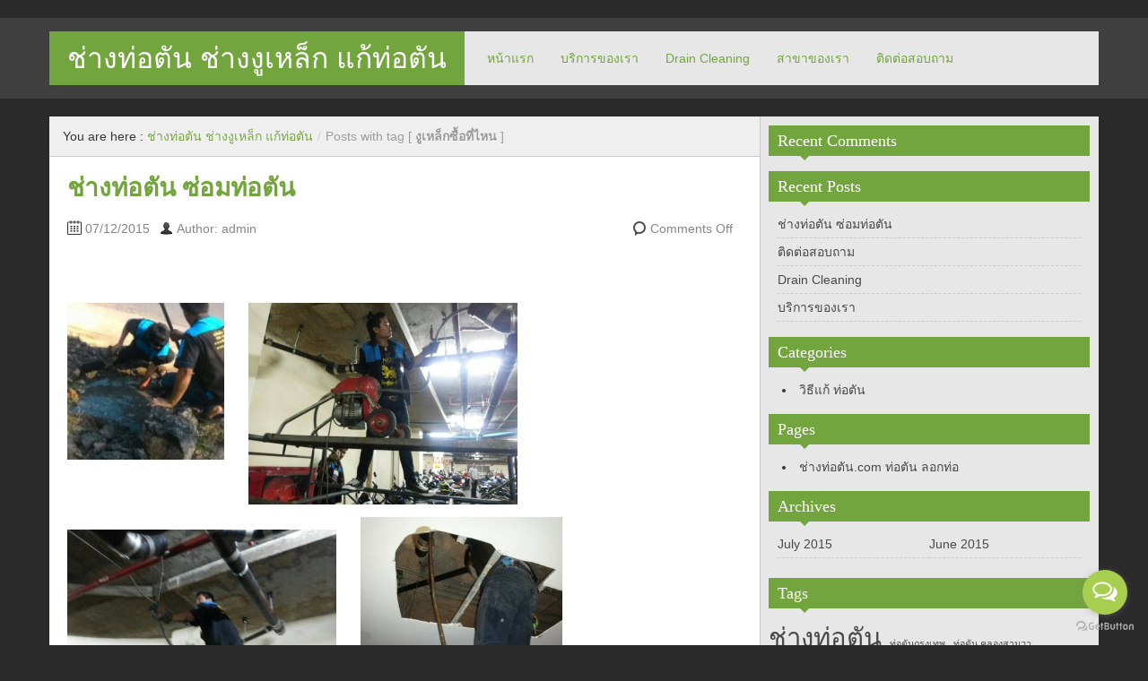

--- FILE ---
content_type: text/html; charset=UTF-8
request_url: https://www.xn--72cf8ahl2j3ad1rd.com/tag/%E0%B8%87%E0%B8%B9%E0%B9%80%E0%B8%AB%E0%B8%A5%E0%B9%87%E0%B8%81%E0%B8%8B%E0%B8%B7%E0%B9%89%E0%B8%AD%E0%B8%97%E0%B8%B5%E0%B9%88%E0%B9%84%E0%B8%AB%E0%B8%99/
body_size: 15901
content:
<!DOCTYPE html>
<!--[if IE 8]>
<html class="ie ie8" lang="en-US"
	prefix="og: https://ogp.me/ns#" >
<![endif]-->
<!--[if !(IE 8)  ]><!-->
<html lang="en-US"
	prefix="og: https://ogp.me/ns#" >
<!--<![endif]-->
<head>
<meta charset="UTF-8" />

<meta name="viewport" content="width=device-width, initial-scale=1.0, maximum-scale=1.0, user-scalable=no">
<meta name="HandheldFriendly" content="true" />
<meta http-equiv="imagetoolbar" content="no" />
<meta name="format-detection" content="telephone=no" />
<link rel="profile" href="https://gmpg.org/xfn/11" />
<link rel="pingback" href="https://www.xn--72cf8ahl2j3ad1rd.com/xmlrpc.php" />
	<style>img:is([sizes="auto" i], [sizes^="auto," i]) { contain-intrinsic-size: 3000px 1500px }</style>
	
		<!-- All in One SEO 4.1.6.2 -->
		<title>งูเหล็กซื้อที่ไหน - ช่างท่อตัน ช่างงูเหล็ก แก้ท่อตัน</title>
		<meta name="robots" content="max-image-preview:large" />
		<meta name="google-site-verification" content="zevLw-E2cBgIt6fcDhY5f3F7ljVGf3kG-Q30OZJOMfs" />
		<link rel="canonical" href="https://www.xn--72cf8ahl2j3ad1rd.com/tag/%E0%B8%87%E0%B8%B9%E0%B9%80%E0%B8%AB%E0%B8%A5%E0%B9%87%E0%B8%81%E0%B8%8B%E0%B8%B7%E0%B9%89%E0%B8%AD%E0%B8%97%E0%B8%B5%E0%B9%88%E0%B9%84%E0%B8%AB%E0%B8%99/" />

		 
 
		<script type="application/ld+json" class="aioseo-schema">
			{"@context":"https:\/\/schema.org","@graph":[{"@type":"WebSite","@id":"https:\/\/www.xn--72cf8ahl2j3ad1rd.com\/#website","url":"https:\/\/www.xn--72cf8ahl2j3ad1rd.com\/","name":"\u0e0a\u0e48\u0e32\u0e07\u0e17\u0e48\u0e2d\u0e15\u0e31\u0e19 \u0e0a\u0e48\u0e32\u0e07\u0e07\u0e39\u0e40\u0e2b\u0e25\u0e47\u0e01 \u0e41\u0e01\u0e49\u0e17\u0e48\u0e2d\u0e15\u0e31\u0e19","description":"\u0e0a\u0e48\u0e32\u0e07\u0e07\u0e39\u0e40\u0e2b\u0e25\u0e47\u0e01 \u0e0a\u0e48\u0e32\u0e07\u0e17\u0e48\u0e2d\u0e15\u0e31\u0e19 \u0e40\u0e04\u0e23\u0e37\u0e48\u0e2d\u0e07\u0e25\u0e49\u0e32\u0e07\u0e17\u0e48\u0e2d","inLanguage":"en-US","publisher":{"@id":"https:\/\/www.xn--72cf8ahl2j3ad1rd.com\/#organization"}},{"@type":"Organization","@id":"https:\/\/www.xn--72cf8ahl2j3ad1rd.com\/#organization","name":"\u0e0a\u0e48\u0e32\u0e07\u0e17\u0e48\u0e2d\u0e15\u0e31\u0e19 \u0e0a\u0e48\u0e32\u0e07\u0e07\u0e39\u0e40\u0e2b\u0e25\u0e47\u0e01 \u0e41\u0e01\u0e49\u0e17\u0e48\u0e2d\u0e15\u0e31\u0e19","url":"https:\/\/www.xn--72cf8ahl2j3ad1rd.com\/"},{"@type":"BreadcrumbList","@id":"https:\/\/www.xn--72cf8ahl2j3ad1rd.com\/tag\/%E0%B8%87%E0%B8%B9%E0%B9%80%E0%B8%AB%E0%B8%A5%E0%B9%87%E0%B8%81%E0%B8%8B%E0%B8%B7%E0%B9%89%E0%B8%AD%E0%B8%97%E0%B8%B5%E0%B9%88%E0%B9%84%E0%B8%AB%E0%B8%99\/#breadcrumblist","itemListElement":[{"@type":"ListItem","@id":"https:\/\/www.xn--72cf8ahl2j3ad1rd.com\/#listItem","position":1,"item":{"@type":"WebPage","@id":"https:\/\/www.xn--72cf8ahl2j3ad1rd.com\/","name":"Home","description":"\u0e07\u0e39\u0e40\u0e2b\u0e25\u0e47\u0e01 \u0e40\u0e04\u0e23\u0e37\u0e48\u0e2d\u0e07\u0e21\u0e37\u0e2d\u0e17\u0e35\u0e48\u0e40\u0e1b\u0e47\u0e19\u0e17\u0e35\u0e48\u0e22\u0e2d\u0e21\u0e23\u0e31\u0e1a\u0e21\u0e32\u0e15\u0e23\u0e32\u0e10\u0e32\u0e19\u0e2a\u0e32\u0e01\u0e25 \u0e43\u0e19\u0e01\u0e32\u0e23\u0e41\u0e01\u0e49\u0e1b\u0e31\u0e0d\u0e2b\u0e32\u0e17\u0e48\u0e2d\u0e15\u0e31\u0e19 \u0e2d\u0e22\u0e48\u0e32\u0e07\u0e21\u0e35\u0e1b\u0e23\u0e30\u0e2a\u0e34\u0e17\u0e18\u0e34\u0e20\u0e32\u0e1e \u0e42\u0e14\u0e22\u0e2b\u0e21\u0e14\u0e2b\u0e48\u0e27\u0e07 \u0e40\u0e23\u0e37\u0e48\u0e2d\u0e07\u0e2a\u0e34\u0e48\u0e07\u0e1b\u0e0f\u0e34\u0e01\u0e39\u0e25 \u0e2d\u0e38\u0e14\u0e15\u0e31\u0e19\u0e21\u0e32\u0e22\u0e32\u0e27\u0e19\u0e32\u0e19 \u0e41\u0e25\u0e30 \u0e21\u0e32\u0e01\u0e21\u0e32\u0e22 \u0e07\u0e39\u0e40\u0e2b\u0e25\u0e47\u0e01\u0e08\u0e30\u0e0a\u0e48\u0e27\u0e22\u0e17\u0e48\u0e32\u0e19\u0e44\u0e14\u0e49 \u0e2b\u0e21\u0e14\u0e2b\u0e48\u0e27\u0e07\u0e40\u0e23\u0e37\u0e48\u0e2d\u0e07\u0e17\u0e48\u0e2d\u0e15\u0e31\u0e19 \u0e14\u0e49\u0e27\u0e22\u0e41\u0e23\u0e07\u0e14\u0e31\u0e19\u0e19\u0e49\u0e33\u0e1e\u0e25\u0e31\u0e07\u0e07\u0e32\u0e19\u0e2a\u0e39\u0e07\u0e02\u0e2d\u0e07 \u0e07\u0e39\u0e40\u0e2b\u0e25\u0e47\u0e01 \u0e08\u0e30\u0e17\u0e33\u0e43\u0e2b\u0e49\u0e2b\u0e21\u0e14\u0e2b\u0e48\u0e27\u0e07 \u0e44\u0e21\u0e48\u0e15\u0e49\u0e2d\u0e07\u0e40\u0e08\u0e32\u0e30 \u0e44\u0e21\u0e48\u0e15\u0e49\u0e2d\u0e07\u0e17\u0e38\u0e1a \u0e44\u0e21\u0e48\u0e15\u0e49\u0e2d\u0e07\u0e02\u0e38\u0e14 098 280 3434 \u0e2b\u0e23\u0e37\u0e2d ID Line: fixpipe 082 291 5000 \u0e2b\u0e23\u0e37\u0e2d 080-167-7788","url":"https:\/\/www.xn--72cf8ahl2j3ad1rd.com\/"},"nextItem":"https:\/\/www.xn--72cf8ahl2j3ad1rd.com\/tag\/%e0%b8%87%e0%b8%b9%e0%b9%80%e0%b8%ab%e0%b8%a5%e0%b9%87%e0%b8%81%e0%b8%8b%e0%b8%b7%e0%b9%89%e0%b8%ad%e0%b8%97%e0%b8%b5%e0%b9%88%e0%b9%84%e0%b8%ab%e0%b8%99\/#listItem"},{"@type":"ListItem","@id":"https:\/\/www.xn--72cf8ahl2j3ad1rd.com\/tag\/%e0%b8%87%e0%b8%b9%e0%b9%80%e0%b8%ab%e0%b8%a5%e0%b9%87%e0%b8%81%e0%b8%8b%e0%b8%b7%e0%b9%89%e0%b8%ad%e0%b8%97%e0%b8%b5%e0%b9%88%e0%b9%84%e0%b8%ab%e0%b8%99\/#listItem","position":2,"item":{"@type":"WebPage","@id":"https:\/\/www.xn--72cf8ahl2j3ad1rd.com\/tag\/%e0%b8%87%e0%b8%b9%e0%b9%80%e0%b8%ab%e0%b8%a5%e0%b9%87%e0%b8%81%e0%b8%8b%e0%b8%b7%e0%b9%89%e0%b8%ad%e0%b8%97%e0%b8%b5%e0%b9%88%e0%b9%84%e0%b8%ab%e0%b8%99\/","name":"\u0e07\u0e39\u0e40\u0e2b\u0e25\u0e47\u0e01\u0e0b\u0e37\u0e49\u0e2d\u0e17\u0e35\u0e48\u0e44\u0e2b\u0e19","url":"https:\/\/www.xn--72cf8ahl2j3ad1rd.com\/tag\/%e0%b8%87%e0%b8%b9%e0%b9%80%e0%b8%ab%e0%b8%a5%e0%b9%87%e0%b8%81%e0%b8%8b%e0%b8%b7%e0%b9%89%e0%b8%ad%e0%b8%97%e0%b8%b5%e0%b9%88%e0%b9%84%e0%b8%ab%e0%b8%99\/"},"previousItem":"https:\/\/www.xn--72cf8ahl2j3ad1rd.com\/#listItem"}]},{"@type":"CollectionPage","@id":"https:\/\/www.xn--72cf8ahl2j3ad1rd.com\/tag\/%E0%B8%87%E0%B8%B9%E0%B9%80%E0%B8%AB%E0%B8%A5%E0%B9%87%E0%B8%81%E0%B8%8B%E0%B8%B7%E0%B9%89%E0%B8%AD%E0%B8%97%E0%B8%B5%E0%B9%88%E0%B9%84%E0%B8%AB%E0%B8%99\/#collectionpage","url":"https:\/\/www.xn--72cf8ahl2j3ad1rd.com\/tag\/%E0%B8%87%E0%B8%B9%E0%B9%80%E0%B8%AB%E0%B8%A5%E0%B9%87%E0%B8%81%E0%B8%8B%E0%B8%B7%E0%B9%89%E0%B8%AD%E0%B8%97%E0%B8%B5%E0%B9%88%E0%B9%84%E0%B8%AB%E0%B8%99\/","name":"\u0e07\u0e39\u0e40\u0e2b\u0e25\u0e47\u0e01\u0e0b\u0e37\u0e49\u0e2d\u0e17\u0e35\u0e48\u0e44\u0e2b\u0e19 - \u0e0a\u0e48\u0e32\u0e07\u0e17\u0e48\u0e2d\u0e15\u0e31\u0e19 \u0e0a\u0e48\u0e32\u0e07\u0e07\u0e39\u0e40\u0e2b\u0e25\u0e47\u0e01 \u0e41\u0e01\u0e49\u0e17\u0e48\u0e2d\u0e15\u0e31\u0e19","inLanguage":"en-US","isPartOf":{"@id":"https:\/\/www.xn--72cf8ahl2j3ad1rd.com\/#website"},"breadcrumb":{"@id":"https:\/\/www.xn--72cf8ahl2j3ad1rd.com\/tag\/%E0%B8%87%E0%B8%B9%E0%B9%80%E0%B8%AB%E0%B8%A5%E0%B9%87%E0%B8%81%E0%B8%8B%E0%B8%B7%E0%B9%89%E0%B8%AD%E0%B8%97%E0%B8%B5%E0%B9%88%E0%B9%84%E0%B8%AB%E0%B8%99\/#breadcrumblist"}}]}
		</script>
		<!-- All in One SEO -->


<!-- Google Tag Manager for WordPress by gtm4wp.com -->
<script data-cfasync="false" data-pagespeed-no-defer>//<![CDATA[
	var gtm4wp_datalayer_name = "dataLayer";
	var dataLayer = dataLayer || [];
//]]>
</script>
<!-- End Google Tag Manager for WordPress by gtm4wp.com --><link rel="alternate" type="application/rss+xml" title="ช่างท่อตัน ช่างงูเหล็ก แก้ท่อตัน &raquo; Feed" href="https://www.xn--72cf8ahl2j3ad1rd.com/feed/" />
<link rel="alternate" type="application/rss+xml" title="ช่างท่อตัน ช่างงูเหล็ก แก้ท่อตัน &raquo; Comments Feed" href="https://www.xn--72cf8ahl2j3ad1rd.com/comments/feed/" />
<link rel="alternate" type="application/rss+xml" title="ช่างท่อตัน ช่างงูเหล็ก แก้ท่อตัน &raquo; งูเหล็กซื้อที่ไหน Tag Feed" href="https://www.xn--72cf8ahl2j3ad1rd.com/tag/%e0%b8%87%e0%b8%b9%e0%b9%80%e0%b8%ab%e0%b8%a5%e0%b9%87%e0%b8%81%e0%b8%8b%e0%b8%b7%e0%b9%89%e0%b8%ad%e0%b8%97%e0%b8%b5%e0%b9%88%e0%b9%84%e0%b8%ab%e0%b8%99/feed/" />
		<!-- This site uses the Google Analytics by MonsterInsights plugin v8.10.0 - Using Analytics tracking - https://www.monsterinsights.com/ -->
							<script
				src="//www.googletagmanager.com/gtag/js?id=G-N7DPDD1GYH"  data-cfasync="false" data-wpfc-render="false" type="text/javascript" async></script>
			<script data-cfasync="false" data-wpfc-render="false" type="text/javascript">
				var mi_version = '8.10.0';
				var mi_track_user = true;
				var mi_no_track_reason = '';
				
								var disableStrs = [
										'ga-disable-G-N7DPDD1GYH',
														];

				/* Function to detect opted out users */
				function __gtagTrackerIsOptedOut() {
					for (var index = 0; index < disableStrs.length; index++) {
						if (document.cookie.indexOf(disableStrs[index] + '=true') > -1) {
							return true;
						}
					}

					return false;
				}

				/* Disable tracking if the opt-out cookie exists. */
				if (__gtagTrackerIsOptedOut()) {
					for (var index = 0; index < disableStrs.length; index++) {
						window[disableStrs[index]] = true;
					}
				}

				/* Opt-out function */
				function __gtagTrackerOptout() {
					for (var index = 0; index < disableStrs.length; index++) {
						document.cookie = disableStrs[index] + '=true; expires=Thu, 31 Dec 2099 23:59:59 UTC; path=/';
						window[disableStrs[index]] = true;
					}
				}

				if ('undefined' === typeof gaOptout) {
					function gaOptout() {
						__gtagTrackerOptout();
					}
				}
								window.dataLayer = window.dataLayer || [];

				window.MonsterInsightsDualTracker = {
					helpers: {},
					trackers: {},
				};
				if (mi_track_user) {
					function __gtagDataLayer() {
						dataLayer.push(arguments);
					}

					function __gtagTracker(type, name, parameters) {
						if (!parameters) {
							parameters = {};
						}

						if (parameters.send_to) {
							__gtagDataLayer.apply(null, arguments);
							return;
						}

						if (type === 'event') {
														parameters.send_to = monsterinsights_frontend.v4_id;
							var hookName = name;
							if (typeof parameters['event_category'] !== 'undefined') {
								hookName = parameters['event_category'] + ':' + name;
							}

							if (typeof MonsterInsightsDualTracker.trackers[hookName] !== 'undefined') {
								MonsterInsightsDualTracker.trackers[hookName](parameters);
							} else {
								__gtagDataLayer('event', name, parameters);
							}
							
													} else {
							__gtagDataLayer.apply(null, arguments);
						}
					}

					__gtagTracker('js', new Date());
					__gtagTracker('set', {
						'developer_id.dZGIzZG': true,
											});
										__gtagTracker('config', 'G-N7DPDD1GYH', {"forceSSL":"true","link_attribution":"true"} );
															window.gtag = __gtagTracker;										(function () {
						/* https://developers.google.com/analytics/devguides/collection/analyticsjs/ */
						/* ga and __gaTracker compatibility shim. */
						var noopfn = function () {
							return null;
						};
						var newtracker = function () {
							return new Tracker();
						};
						var Tracker = function () {
							return null;
						};
						var p = Tracker.prototype;
						p.get = noopfn;
						p.set = noopfn;
						p.send = function () {
							var args = Array.prototype.slice.call(arguments);
							args.unshift('send');
							__gaTracker.apply(null, args);
						};
						var __gaTracker = function () {
							var len = arguments.length;
							if (len === 0) {
								return;
							}
							var f = arguments[len - 1];
							if (typeof f !== 'object' || f === null || typeof f.hitCallback !== 'function') {
								if ('send' === arguments[0]) {
									var hitConverted, hitObject = false, action;
									if ('event' === arguments[1]) {
										if ('undefined' !== typeof arguments[3]) {
											hitObject = {
												'eventAction': arguments[3],
												'eventCategory': arguments[2],
												'eventLabel': arguments[4],
												'value': arguments[5] ? arguments[5] : 1,
											}
										}
									}
									if ('pageview' === arguments[1]) {
										if ('undefined' !== typeof arguments[2]) {
											hitObject = {
												'eventAction': 'page_view',
												'page_path': arguments[2],
											}
										}
									}
									if (typeof arguments[2] === 'object') {
										hitObject = arguments[2];
									}
									if (typeof arguments[5] === 'object') {
										Object.assign(hitObject, arguments[5]);
									}
									if ('undefined' !== typeof arguments[1].hitType) {
										hitObject = arguments[1];
										if ('pageview' === hitObject.hitType) {
											hitObject.eventAction = 'page_view';
										}
									}
									if (hitObject) {
										action = 'timing' === arguments[1].hitType ? 'timing_complete' : hitObject.eventAction;
										hitConverted = mapArgs(hitObject);
										__gtagTracker('event', action, hitConverted);
									}
								}
								return;
							}

							function mapArgs(args) {
								var arg, hit = {};
								var gaMap = {
									'eventCategory': 'event_category',
									'eventAction': 'event_action',
									'eventLabel': 'event_label',
									'eventValue': 'event_value',
									'nonInteraction': 'non_interaction',
									'timingCategory': 'event_category',
									'timingVar': 'name',
									'timingValue': 'value',
									'timingLabel': 'event_label',
									'page': 'page_path',
									'location': 'page_location',
									'title': 'page_title',
								};
								for (arg in args) {
																		if (!(!args.hasOwnProperty(arg) || !gaMap.hasOwnProperty(arg))) {
										hit[gaMap[arg]] = args[arg];
									} else {
										hit[arg] = args[arg];
									}
								}
								return hit;
							}

							try {
								f.hitCallback();
							} catch (ex) {
							}
						};
						__gaTracker.create = newtracker;
						__gaTracker.getByName = newtracker;
						__gaTracker.getAll = function () {
							return [];
						};
						__gaTracker.remove = noopfn;
						__gaTracker.loaded = true;
						window['__gaTracker'] = __gaTracker;
					})();
									} else {
										console.log("");
					(function () {
						function __gtagTracker() {
							return null;
						}

						window['__gtagTracker'] = __gtagTracker;
						window['gtag'] = __gtagTracker;
					})();
									}
			</script>
				<!-- / Google Analytics by MonsterInsights -->
		<script type="text/javascript">
/* <![CDATA[ */
window._wpemojiSettings = {"baseUrl":"https:\/\/s.w.org\/images\/core\/emoji\/16.0.1\/72x72\/","ext":".png","svgUrl":"https:\/\/s.w.org\/images\/core\/emoji\/16.0.1\/svg\/","svgExt":".svg","source":{"concatemoji":"https:\/\/www.xn--72cf8ahl2j3ad1rd.com\/wp-includes\/js\/wp-emoji-release.min.js?ver=6.8.3"}};
/*! This file is auto-generated */
!function(s,n){var o,i,e;function c(e){try{var t={supportTests:e,timestamp:(new Date).valueOf()};sessionStorage.setItem(o,JSON.stringify(t))}catch(e){}}function p(e,t,n){e.clearRect(0,0,e.canvas.width,e.canvas.height),e.fillText(t,0,0);var t=new Uint32Array(e.getImageData(0,0,e.canvas.width,e.canvas.height).data),a=(e.clearRect(0,0,e.canvas.width,e.canvas.height),e.fillText(n,0,0),new Uint32Array(e.getImageData(0,0,e.canvas.width,e.canvas.height).data));return t.every(function(e,t){return e===a[t]})}function u(e,t){e.clearRect(0,0,e.canvas.width,e.canvas.height),e.fillText(t,0,0);for(var n=e.getImageData(16,16,1,1),a=0;a<n.data.length;a++)if(0!==n.data[a])return!1;return!0}function f(e,t,n,a){switch(t){case"flag":return n(e,"\ud83c\udff3\ufe0f\u200d\u26a7\ufe0f","\ud83c\udff3\ufe0f\u200b\u26a7\ufe0f")?!1:!n(e,"\ud83c\udde8\ud83c\uddf6","\ud83c\udde8\u200b\ud83c\uddf6")&&!n(e,"\ud83c\udff4\udb40\udc67\udb40\udc62\udb40\udc65\udb40\udc6e\udb40\udc67\udb40\udc7f","\ud83c\udff4\u200b\udb40\udc67\u200b\udb40\udc62\u200b\udb40\udc65\u200b\udb40\udc6e\u200b\udb40\udc67\u200b\udb40\udc7f");case"emoji":return!a(e,"\ud83e\udedf")}return!1}function g(e,t,n,a){var r="undefined"!=typeof WorkerGlobalScope&&self instanceof WorkerGlobalScope?new OffscreenCanvas(300,150):s.createElement("canvas"),o=r.getContext("2d",{willReadFrequently:!0}),i=(o.textBaseline="top",o.font="600 32px Arial",{});return e.forEach(function(e){i[e]=t(o,e,n,a)}),i}function t(e){var t=s.createElement("script");t.src=e,t.defer=!0,s.head.appendChild(t)}"undefined"!=typeof Promise&&(o="wpEmojiSettingsSupports",i=["flag","emoji"],n.supports={everything:!0,everythingExceptFlag:!0},e=new Promise(function(e){s.addEventListener("DOMContentLoaded",e,{once:!0})}),new Promise(function(t){var n=function(){try{var e=JSON.parse(sessionStorage.getItem(o));if("object"==typeof e&&"number"==typeof e.timestamp&&(new Date).valueOf()<e.timestamp+604800&&"object"==typeof e.supportTests)return e.supportTests}catch(e){}return null}();if(!n){if("undefined"!=typeof Worker&&"undefined"!=typeof OffscreenCanvas&&"undefined"!=typeof URL&&URL.createObjectURL&&"undefined"!=typeof Blob)try{var e="postMessage("+g.toString()+"("+[JSON.stringify(i),f.toString(),p.toString(),u.toString()].join(",")+"));",a=new Blob([e],{type:"text/javascript"}),r=new Worker(URL.createObjectURL(a),{name:"wpTestEmojiSupports"});return void(r.onmessage=function(e){c(n=e.data),r.terminate(),t(n)})}catch(e){}c(n=g(i,f,p,u))}t(n)}).then(function(e){for(var t in e)n.supports[t]=e[t],n.supports.everything=n.supports.everything&&n.supports[t],"flag"!==t&&(n.supports.everythingExceptFlag=n.supports.everythingExceptFlag&&n.supports[t]);n.supports.everythingExceptFlag=n.supports.everythingExceptFlag&&!n.supports.flag,n.DOMReady=!1,n.readyCallback=function(){n.DOMReady=!0}}).then(function(){return e}).then(function(){var e;n.supports.everything||(n.readyCallback(),(e=n.source||{}).concatemoji?t(e.concatemoji):e.wpemoji&&e.twemoji&&(t(e.twemoji),t(e.wpemoji)))}))}((window,document),window._wpemojiSettings);
/* ]]> */
</script>
<style id='wp-emoji-styles-inline-css' type='text/css'>

	img.wp-smiley, img.emoji {
		display: inline !important;
		border: none !important;
		box-shadow: none !important;
		height: 1em !important;
		width: 1em !important;
		margin: 0 0.07em !important;
		vertical-align: -0.1em !important;
		background: none !important;
		padding: 0 !important;
	}
</style>
<link rel='stylesheet' id='wp-block-library-css' href='https://www.xn--72cf8ahl2j3ad1rd.com/wp-includes/css/dist/block-library/style.min.css?ver=6.8.3' type='text/css' media='all' />
<style id='classic-theme-styles-inline-css' type='text/css'>
/*! This file is auto-generated */
.wp-block-button__link{color:#fff;background-color:#32373c;border-radius:9999px;box-shadow:none;text-decoration:none;padding:calc(.667em + 2px) calc(1.333em + 2px);font-size:1.125em}.wp-block-file__button{background:#32373c;color:#fff;text-decoration:none}
</style>
<style id='global-styles-inline-css' type='text/css'>
:root{--wp--preset--aspect-ratio--square: 1;--wp--preset--aspect-ratio--4-3: 4/3;--wp--preset--aspect-ratio--3-4: 3/4;--wp--preset--aspect-ratio--3-2: 3/2;--wp--preset--aspect-ratio--2-3: 2/3;--wp--preset--aspect-ratio--16-9: 16/9;--wp--preset--aspect-ratio--9-16: 9/16;--wp--preset--color--black: #000000;--wp--preset--color--cyan-bluish-gray: #abb8c3;--wp--preset--color--white: #ffffff;--wp--preset--color--pale-pink: #f78da7;--wp--preset--color--vivid-red: #cf2e2e;--wp--preset--color--luminous-vivid-orange: #ff6900;--wp--preset--color--luminous-vivid-amber: #fcb900;--wp--preset--color--light-green-cyan: #7bdcb5;--wp--preset--color--vivid-green-cyan: #00d084;--wp--preset--color--pale-cyan-blue: #8ed1fc;--wp--preset--color--vivid-cyan-blue: #0693e3;--wp--preset--color--vivid-purple: #9b51e0;--wp--preset--gradient--vivid-cyan-blue-to-vivid-purple: linear-gradient(135deg,rgba(6,147,227,1) 0%,rgb(155,81,224) 100%);--wp--preset--gradient--light-green-cyan-to-vivid-green-cyan: linear-gradient(135deg,rgb(122,220,180) 0%,rgb(0,208,130) 100%);--wp--preset--gradient--luminous-vivid-amber-to-luminous-vivid-orange: linear-gradient(135deg,rgba(252,185,0,1) 0%,rgba(255,105,0,1) 100%);--wp--preset--gradient--luminous-vivid-orange-to-vivid-red: linear-gradient(135deg,rgba(255,105,0,1) 0%,rgb(207,46,46) 100%);--wp--preset--gradient--very-light-gray-to-cyan-bluish-gray: linear-gradient(135deg,rgb(238,238,238) 0%,rgb(169,184,195) 100%);--wp--preset--gradient--cool-to-warm-spectrum: linear-gradient(135deg,rgb(74,234,220) 0%,rgb(151,120,209) 20%,rgb(207,42,186) 40%,rgb(238,44,130) 60%,rgb(251,105,98) 80%,rgb(254,248,76) 100%);--wp--preset--gradient--blush-light-purple: linear-gradient(135deg,rgb(255,206,236) 0%,rgb(152,150,240) 100%);--wp--preset--gradient--blush-bordeaux: linear-gradient(135deg,rgb(254,205,165) 0%,rgb(254,45,45) 50%,rgb(107,0,62) 100%);--wp--preset--gradient--luminous-dusk: linear-gradient(135deg,rgb(255,203,112) 0%,rgb(199,81,192) 50%,rgb(65,88,208) 100%);--wp--preset--gradient--pale-ocean: linear-gradient(135deg,rgb(255,245,203) 0%,rgb(182,227,212) 50%,rgb(51,167,181) 100%);--wp--preset--gradient--electric-grass: linear-gradient(135deg,rgb(202,248,128) 0%,rgb(113,206,126) 100%);--wp--preset--gradient--midnight: linear-gradient(135deg,rgb(2,3,129) 0%,rgb(40,116,252) 100%);--wp--preset--font-size--small: 13px;--wp--preset--font-size--medium: 20px;--wp--preset--font-size--large: 36px;--wp--preset--font-size--x-large: 42px;--wp--preset--spacing--20: 0.44rem;--wp--preset--spacing--30: 0.67rem;--wp--preset--spacing--40: 1rem;--wp--preset--spacing--50: 1.5rem;--wp--preset--spacing--60: 2.25rem;--wp--preset--spacing--70: 3.38rem;--wp--preset--spacing--80: 5.06rem;--wp--preset--shadow--natural: 6px 6px 9px rgba(0, 0, 0, 0.2);--wp--preset--shadow--deep: 12px 12px 50px rgba(0, 0, 0, 0.4);--wp--preset--shadow--sharp: 6px 6px 0px rgba(0, 0, 0, 0.2);--wp--preset--shadow--outlined: 6px 6px 0px -3px rgba(255, 255, 255, 1), 6px 6px rgba(0, 0, 0, 1);--wp--preset--shadow--crisp: 6px 6px 0px rgba(0, 0, 0, 1);}:where(.is-layout-flex){gap: 0.5em;}:where(.is-layout-grid){gap: 0.5em;}body .is-layout-flex{display: flex;}.is-layout-flex{flex-wrap: wrap;align-items: center;}.is-layout-flex > :is(*, div){margin: 0;}body .is-layout-grid{display: grid;}.is-layout-grid > :is(*, div){margin: 0;}:where(.wp-block-columns.is-layout-flex){gap: 2em;}:where(.wp-block-columns.is-layout-grid){gap: 2em;}:where(.wp-block-post-template.is-layout-flex){gap: 1.25em;}:where(.wp-block-post-template.is-layout-grid){gap: 1.25em;}.has-black-color{color: var(--wp--preset--color--black) !important;}.has-cyan-bluish-gray-color{color: var(--wp--preset--color--cyan-bluish-gray) !important;}.has-white-color{color: var(--wp--preset--color--white) !important;}.has-pale-pink-color{color: var(--wp--preset--color--pale-pink) !important;}.has-vivid-red-color{color: var(--wp--preset--color--vivid-red) !important;}.has-luminous-vivid-orange-color{color: var(--wp--preset--color--luminous-vivid-orange) !important;}.has-luminous-vivid-amber-color{color: var(--wp--preset--color--luminous-vivid-amber) !important;}.has-light-green-cyan-color{color: var(--wp--preset--color--light-green-cyan) !important;}.has-vivid-green-cyan-color{color: var(--wp--preset--color--vivid-green-cyan) !important;}.has-pale-cyan-blue-color{color: var(--wp--preset--color--pale-cyan-blue) !important;}.has-vivid-cyan-blue-color{color: var(--wp--preset--color--vivid-cyan-blue) !important;}.has-vivid-purple-color{color: var(--wp--preset--color--vivid-purple) !important;}.has-black-background-color{background-color: var(--wp--preset--color--black) !important;}.has-cyan-bluish-gray-background-color{background-color: var(--wp--preset--color--cyan-bluish-gray) !important;}.has-white-background-color{background-color: var(--wp--preset--color--white) !important;}.has-pale-pink-background-color{background-color: var(--wp--preset--color--pale-pink) !important;}.has-vivid-red-background-color{background-color: var(--wp--preset--color--vivid-red) !important;}.has-luminous-vivid-orange-background-color{background-color: var(--wp--preset--color--luminous-vivid-orange) !important;}.has-luminous-vivid-amber-background-color{background-color: var(--wp--preset--color--luminous-vivid-amber) !important;}.has-light-green-cyan-background-color{background-color: var(--wp--preset--color--light-green-cyan) !important;}.has-vivid-green-cyan-background-color{background-color: var(--wp--preset--color--vivid-green-cyan) !important;}.has-pale-cyan-blue-background-color{background-color: var(--wp--preset--color--pale-cyan-blue) !important;}.has-vivid-cyan-blue-background-color{background-color: var(--wp--preset--color--vivid-cyan-blue) !important;}.has-vivid-purple-background-color{background-color: var(--wp--preset--color--vivid-purple) !important;}.has-black-border-color{border-color: var(--wp--preset--color--black) !important;}.has-cyan-bluish-gray-border-color{border-color: var(--wp--preset--color--cyan-bluish-gray) !important;}.has-white-border-color{border-color: var(--wp--preset--color--white) !important;}.has-pale-pink-border-color{border-color: var(--wp--preset--color--pale-pink) !important;}.has-vivid-red-border-color{border-color: var(--wp--preset--color--vivid-red) !important;}.has-luminous-vivid-orange-border-color{border-color: var(--wp--preset--color--luminous-vivid-orange) !important;}.has-luminous-vivid-amber-border-color{border-color: var(--wp--preset--color--luminous-vivid-amber) !important;}.has-light-green-cyan-border-color{border-color: var(--wp--preset--color--light-green-cyan) !important;}.has-vivid-green-cyan-border-color{border-color: var(--wp--preset--color--vivid-green-cyan) !important;}.has-pale-cyan-blue-border-color{border-color: var(--wp--preset--color--pale-cyan-blue) !important;}.has-vivid-cyan-blue-border-color{border-color: var(--wp--preset--color--vivid-cyan-blue) !important;}.has-vivid-purple-border-color{border-color: var(--wp--preset--color--vivid-purple) !important;}.has-vivid-cyan-blue-to-vivid-purple-gradient-background{background: var(--wp--preset--gradient--vivid-cyan-blue-to-vivid-purple) !important;}.has-light-green-cyan-to-vivid-green-cyan-gradient-background{background: var(--wp--preset--gradient--light-green-cyan-to-vivid-green-cyan) !important;}.has-luminous-vivid-amber-to-luminous-vivid-orange-gradient-background{background: var(--wp--preset--gradient--luminous-vivid-amber-to-luminous-vivid-orange) !important;}.has-luminous-vivid-orange-to-vivid-red-gradient-background{background: var(--wp--preset--gradient--luminous-vivid-orange-to-vivid-red) !important;}.has-very-light-gray-to-cyan-bluish-gray-gradient-background{background: var(--wp--preset--gradient--very-light-gray-to-cyan-bluish-gray) !important;}.has-cool-to-warm-spectrum-gradient-background{background: var(--wp--preset--gradient--cool-to-warm-spectrum) !important;}.has-blush-light-purple-gradient-background{background: var(--wp--preset--gradient--blush-light-purple) !important;}.has-blush-bordeaux-gradient-background{background: var(--wp--preset--gradient--blush-bordeaux) !important;}.has-luminous-dusk-gradient-background{background: var(--wp--preset--gradient--luminous-dusk) !important;}.has-pale-ocean-gradient-background{background: var(--wp--preset--gradient--pale-ocean) !important;}.has-electric-grass-gradient-background{background: var(--wp--preset--gradient--electric-grass) !important;}.has-midnight-gradient-background{background: var(--wp--preset--gradient--midnight) !important;}.has-small-font-size{font-size: var(--wp--preset--font-size--small) !important;}.has-medium-font-size{font-size: var(--wp--preset--font-size--medium) !important;}.has-large-font-size{font-size: var(--wp--preset--font-size--large) !important;}.has-x-large-font-size{font-size: var(--wp--preset--font-size--x-large) !important;}
:where(.wp-block-post-template.is-layout-flex){gap: 1.25em;}:where(.wp-block-post-template.is-layout-grid){gap: 1.25em;}
:where(.wp-block-columns.is-layout-flex){gap: 2em;}:where(.wp-block-columns.is-layout-grid){gap: 2em;}
:root :where(.wp-block-pullquote){font-size: 1.5em;line-height: 1.6;}
</style>
<link rel='stylesheet' id='bootstrap-css' href='https://www.xn--72cf8ahl2j3ad1rd.com/wp-content/themes/zalive/css/bootstrap.min.css?ver=6.8.3' type='text/css' media='all' />
<link rel='stylesheet' id='bootstrap-responsive-css' href='https://www.xn--72cf8ahl2j3ad1rd.com/wp-content/themes/zalive/css/bootstrap-responsive.min.css?ver=6.8.3' type='text/css' media='all' />
<link rel='stylesheet' id='zAlive-style-css' href='https://www.xn--72cf8ahl2j3ad1rd.com/wp-content/themes/zalive/style.css?ver=6.8.3' type='text/css' media='all' />
<link rel='stylesheet' id='zAlive-wp-pagenavi-style-css' href='https://www.xn--72cf8ahl2j3ad1rd.com/wp-content/themes/zalive/css/zAlive_wp_pagenavi.css?ver=6.8.3' type='text/css' media='all' />
<script type="text/javascript" src="https://www.xn--72cf8ahl2j3ad1rd.com/wp-content/plugins/google-analytics-for-wordpress/assets/js/frontend-gtag.min.js?ver=8.10.0" id="monsterinsights-frontend-script-js"></script>
<script data-cfasync="false" data-wpfc-render="false" type="text/javascript" id='monsterinsights-frontend-script-js-extra'>/* <![CDATA[ */
var monsterinsights_frontend = {"js_events_tracking":"true","download_extensions":"doc,pdf,ppt,zip,xls,docx,pptx,xlsx","inbound_paths":"[{\"path\":\"\\\/go\\\/\",\"label\":\"affiliate\"},{\"path\":\"\\\/recommend\\\/\",\"label\":\"affiliate\"}]","home_url":"https:\/\/www.xn--72cf8ahl2j3ad1rd.com","hash_tracking":"false","ua":"","v4_id":"G-N7DPDD1GYH"};/* ]]> */
</script>
<script type="text/javascript" src="https://www.xn--72cf8ahl2j3ad1rd.com/wp-includes/js/jquery/jquery.min.js?ver=3.7.1" id="jquery-core-js"></script>
<script type="text/javascript" src="https://www.xn--72cf8ahl2j3ad1rd.com/wp-includes/js/jquery/jquery-migrate.min.js?ver=3.4.1" id="jquery-migrate-js"></script>
<link rel="https://api.w.org/" href="https://www.xn--72cf8ahl2j3ad1rd.com/wp-json/" /><link rel="alternate" title="JSON" type="application/json" href="https://www.xn--72cf8ahl2j3ad1rd.com/wp-json/wp/v2/tags/32" /><link rel="EditURI" type="application/rsd+xml" title="RSD" href="https://www.xn--72cf8ahl2j3ad1rd.com/xmlrpc.php?rsd" />
<meta name="generator" content="WordPress 6.8.3" />

<!-- Google Tag Manager for WordPress by gtm4wp.com -->
<script data-cfasync="false" data-pagespeed-no-defer>//<![CDATA[
	var dataLayer_content = {"pagePostType":"post","pagePostType2":"tag-post"};
	dataLayer.push( dataLayer_content );//]]>
</script>
<script data-cfasync="false">//<![CDATA[
(function(w,d,s,l,i){w[l]=w[l]||[];w[l].push({'gtm.start':
new Date().getTime(),event:'gtm.js'});var f=d.getElementsByTagName(s)[0],
j=d.createElement(s),dl=l!='dataLayer'?'&l='+l:'';j.async=true;j.src=
'//www.googletagmanager.com/gtm.'+'js?id='+i+dl;f.parentNode.insertBefore(j,f);
})(window,document,'script','dataLayer','GTM-WGLWFVD');//]]>
</script>
<script data-cfasync="false">//<![CDATA[
(function(w,d,s,l,i){w[l]=w[l]||[];w[l].push({'gtm.start':
new Date().getTime(),event:'gtm.js'});var f=d.getElementsByTagName(s)[0],
j=d.createElement(s),dl=l!='dataLayer'?'&l='+l:'';j.async=true;j.src=
'//www.googletagmanager.com/gtm.'+'js?id='+i+dl;f.parentNode.insertBefore(j,f);
})(window,document,'script','dataLayer','GTM-MTS65P5');//]]>
</script>
<!-- End Google Tag Manager -->
<!-- End Google Tag Manager for WordPress by gtm4wp.com --><!-- zAlive Header Custom Scripts Begin -->
<!-- GetButton.io widget -->
<script type="text/javascript">
    (function () {
        var options = {
            line: "//line.me/R/ti/p/@tortan", // Line QR code URL
            call: "0982803434", // Call phone number
            call_to_action: "ติดต่อสอบถาม", // Call to action
            button_color: "#A8CE50", // Color of button
            position: "right", // Position may be 'right' or 'left'
            order: "line,call", // Order of buttons
        };
        var proto = document.location.protocol, host = "getbutton.io", url = proto + "//static." + host;
        var s = document.createElement('script'); s.type = 'text/javascript'; s.async = true; s.src = url + '/widget-send-button/js/init.js';
        s.onload = function () { WhWidgetSendButton.init(host, proto, options); };
        var x = document.getElementsByTagName('script')[0]; x.parentNode.insertBefore(s, x);
    })();
</script>
<!-- /GetButton.io widget --><!-- zAlive Header Custom Scripts End -->
<style type="text/css">.recentcomments a{display:inline !important;padding:0 !important;margin:0 !important;}</style></head>
<body data-rsssl=1 class="archive tag tag-32 wp-theme-zalive">
  <div id="header">
    <div class="navbar container">
      <div class="navbar-inner">
        				<div class="brand">
          <a href="https://www.xn--72cf8ahl2j3ad1rd.com/" title="ช่างท่อตัน ช่างงูเหล็ก แก้ท่อตัน" rel="home">ช่างท่อตัน ช่างงูเหล็ก แก้ท่อตัน</a>
        </div>
                <ul class="nav">
          <li id="menu-item-17" class="menu-item menu-item-type-post_type menu-item-object-page menu-item-home menu-item-17"><a href="https://www.xn--72cf8ahl2j3ad1rd.com/">หน้าแรก</a></li>
<li id="menu-item-20" class="menu-item menu-item-type-post_type menu-item-object-post menu-item-20"><a href="https://www.xn--72cf8ahl2j3ad1rd.com/%e0%b8%a7%e0%b8%b4%e0%b8%98%e0%b8%b5%e0%b9%81%e0%b8%81%e0%b9%89-%e0%b8%97%e0%b9%88%e0%b8%ad%e0%b8%95%e0%b8%b1%e0%b8%99/%e0%b8%9a%e0%b8%a3%e0%b8%b4%e0%b8%81%e0%b8%b2%e0%b8%a3%e0%b8%82%e0%b8%ad%e0%b8%87%e0%b9%80%e0%b8%a3%e0%b8%b2/">บริการของเรา</a></li>
<li id="menu-item-19" class="menu-item menu-item-type-post_type menu-item-object-post menu-item-19"><a href="https://www.xn--72cf8ahl2j3ad1rd.com/%e0%b8%a7%e0%b8%b4%e0%b8%98%e0%b8%b5%e0%b9%81%e0%b8%81%e0%b9%89-%e0%b8%97%e0%b9%88%e0%b8%ad%e0%b8%95%e0%b8%b1%e0%b8%99/drain-cleaning/">Drain Cleaning</a></li>
<li id="menu-item-61" class="menu-item menu-item-type-post_type menu-item-object-post menu-item-61"><a href="https://www.xn--72cf8ahl2j3ad1rd.com/%e0%b8%a7%e0%b8%b4%e0%b8%98%e0%b8%b5%e0%b9%81%e0%b8%81%e0%b9%89-%e0%b8%97%e0%b9%88%e0%b8%ad%e0%b8%95%e0%b8%b1%e0%b8%99/%e0%b9%81%e0%b8%81%e0%b9%89%e0%b8%97%e0%b9%88%e0%b8%ad%e0%b8%95%e0%b8%b1%e0%b8%99-%e0%b8%8b%e0%b9%88%e0%b8%ad%e0%b8%a1%e0%b8%97%e0%b9%88%e0%b8%ad%e0%b8%95%e0%b8%b1%e0%b8%99-%e0%b8%97%e0%b9%88%e0%b8%ad/">สาขาของเรา</a></li>
<li id="menu-item-18" class="menu-item menu-item-type-post_type menu-item-object-post menu-item-18"><a href="https://www.xn--72cf8ahl2j3ad1rd.com/%e0%b8%a7%e0%b8%b4%e0%b8%98%e0%b8%b5%e0%b9%81%e0%b8%81%e0%b9%89-%e0%b8%97%e0%b9%88%e0%b8%ad%e0%b8%95%e0%b8%b1%e0%b8%99/%e0%b8%95%e0%b8%b4%e0%b8%94%e0%b8%95%e0%b9%88%e0%b8%ad%e0%b8%aa%e0%b8%ad%e0%b8%9a%e0%b8%96%e0%b8%b2%e0%b8%a1/">ติดต่อสอบถาม</a></li>
        </ul>
            </div>
    </div>
      <div id="site-description" class="tagline tagline-hidden container visible-desktop">
      <p>ช่างงูเหล็ก ช่างท่อตัน เครื่องล้างท่อ</p>
    </div>
    </div>
    <div id="content" class="container ">
    <div class="content-two-columns clearfix">        <div id="main">
      <ul class="breadcrumb"><li>You are here&nbsp;:&nbsp;</li><li><a href="https://www.xn--72cf8ahl2j3ad1rd.com/">ช่างท่อตัน ช่างงูเหล็ก แก้ท่อตัน</a></li><li class="active"> <span class="divider">/</span>Posts with tag [ <strong> งูเหล็กซื้อที่ไหน </strong> ] </li></ul>            <ul class="articles clearfix">
        <li id="post-45" class="article post-45 post type-post status-publish format-standard hentry category-3 tag-36 tag-35 tag-44 tag-33 tag-45 tag-30 tag-31 tag-29 tag-34 tag-32 tag-39 tag-6 tag---pantip tag-24 tag-48 tag-46 tag-49 tag-22 tag-26 tag--pantip tag-65 tag-64 tag-66 tag-67 tag-51 tag-68 tag-69 tag-70 tag-52 tag-53 tag-54 tag-55 tag-56 tag-57 tag-71 tag-58 tag-73 tag-74 tag-75 tag-60 tag-61 tag-76 tag-72 tag-59 tag-77 tag-78 tag-79 tag-80 tag-81 tag-83 tag-82 tag-84 tag-85 tag-86 tag-62 tag-87 tag-88 tag-89 tag-90 tag-21 tag-91 tag-92 tag-93 tag-94 tag-95 tag-96 tag-63 tag-97 tag-98 tag-25 tag-102 tag-50 tag-100 tag-23 tag-101 tag-103 tag-99 tag-104 tag-105 tag-14 tag-15 tag-13 tag-16 tag-20 tag-41 tag-47 tag-38 tag-43 tag-37 tag-42 tag-40 tag-19 tag-7 tag-10 tag-12 tag-11 tag-18 tag-9 tag-8 tag-5 tag-17"> 
	
  <h3 class="entry-title"><a href="https://www.xn--72cf8ahl2j3ad1rd.com/%e0%b8%a7%e0%b8%b4%e0%b8%98%e0%b8%b5%e0%b9%81%e0%b8%81%e0%b9%89-%e0%b8%97%e0%b9%88%e0%b8%ad%e0%b8%95%e0%b8%b1%e0%b8%99/%e0%b9%81%e0%b8%81%e0%b9%89%e0%b8%97%e0%b9%88%e0%b8%ad%e0%b8%95%e0%b8%b1%e0%b8%99-%e0%b8%8b%e0%b9%88%e0%b8%ad%e0%b8%a1%e0%b8%97%e0%b9%88%e0%b8%ad%e0%b8%95%e0%b8%b1%e0%b8%99-%e0%b8%97%e0%b9%88%e0%b8%ad/" title="ช่างท่อตัน ซ่อมท่อตัน">ช่างท่อตัน ซ่อมท่อตัน</a></h3>
          
        <div class="entry-meta entry-meta-primary  clearfix">
          <span class="info-date info-icon entry-date date updated">07/12/2015</span>
          <span class="info-author info-icon visible-desktop vcard author"><cite class="fn">Author: admin</cite></span>
          <div class="pull-right">
                        <span class="info-comment info-icon visible-desktop">
              <span class="comments-link">Comments Off</span>            </span>
          </div>
        </div>  <div class="entry-content clearfix">
        
    <p>&nbsp;</p>
<p><a href="https://www.xn--72cf8ahl2j3ad1rd.com/wp-content/uploads/2015/06/25030.jpg"><img decoding="async" class="alignleft wp-image-120 " src="https://www.xn--72cf8ahl2j3ad1rd.com/wp-content/uploads/2015/06/25030-150x150.jpg" alt="25030" width="175" height="175" /></a> <a href="https://www.xn--72cf8ahl2j3ad1rd.com/wp-content/uploads/2015/06/25029.jpg"><img fetchpriority="high" decoding="async" class="size-medium wp-image-119 alignleft" src="https://www.xn--72cf8ahl2j3ad1rd.com/wp-content/uploads/2015/06/25029-300x225.jpg" alt="25029" width="300" height="225" srcset="https://www.xn--72cf8ahl2j3ad1rd.com/wp-content/uploads/2015/06/25029-300x225.jpg 300w, https://www.xn--72cf8ahl2j3ad1rd.com/wp-content/uploads/2015/06/25029-1024x768.jpg 1024w, https://www.xn--72cf8ahl2j3ad1rd.com/wp-content/uploads/2015/06/25029.jpg 1280w" sizes="(max-width: 300px) 100vw, 300px" /></a> <a href="https://www.xn--72cf8ahl2j3ad1rd.com/wp-content/uploads/2015/06/25027.jpg"><img decoding="async" class="size-medium wp-image-118 alignleft" src="https://www.xn--72cf8ahl2j3ad1rd.com/wp-content/uploads/2015/06/25027-300x225.jpg" alt="25027" width="300" height="225" srcset="https://www.xn--72cf8ahl2j3ad1rd.com/wp-content/uploads/2015/06/25027-300x225.jpg 300w, https://www.xn--72cf8ahl2j3ad1rd.com/wp-content/uploads/2015/06/25027-1024x768.jpg 1024w, https://www.xn--72cf8ahl2j3ad1rd.com/wp-content/uploads/2015/06/25027.jpg 1280w" sizes="(max-width: 300px) 100vw, 300px" /></a> <a href="https://www.xn--72cf8ahl2j3ad1rd.com/wp-content/uploads/2015/06/1081.jpg"><img loading="lazy" decoding="async" class="size-medium wp-image-114 alignnone" src="https://www.xn--72cf8ahl2j3ad1rd.com/wp-content/uploads/2015/06/1081-225x300.jpg" alt="1081" width="225" height="300" srcset="https://www.xn--72cf8ahl2j3ad1rd.com/wp-content/uploads/2015/06/1081-225x300.jpg 225w, https://www.xn--72cf8ahl2j3ad1rd.com/wp-content/uploads/2015/06/1081-768x1024.jpg 768w, https://www.xn--72cf8ahl2j3ad1rd.com/wp-content/uploads/2015/06/1081.jpg 960w" sizes="auto, (max-width: 225px) 100vw, 225px" /></a> <a href="https://www.xn--72cf8ahl2j3ad1rd.com/wp-content/uploads/2015/06/1041.jpg"><img loading="lazy" decoding="async" class="size-medium wp-image-108 alignnone" src="https://www.xn--72cf8ahl2j3ad1rd.com/wp-content/uploads/2015/06/1041-225x300.jpg" alt="1041" width="225" height="300" srcset="https://www.xn--72cf8ahl2j3ad1rd.com/wp-content/uploads/2015/06/1041-225x300.jpg 225w, https://www.xn--72cf8ahl2j3ad1rd.com/wp-content/uploads/2015/06/1041-768x1024.jpg 768w, https://www.xn--72cf8ahl2j3ad1rd.com/wp-content/uploads/2015/06/1041.jpg 960w" sizes="auto, (max-width: 225px) 100vw, 225px" /></a> <a href="https://www.xn--72cf8ahl2j3ad1rd.com/wp-content/uploads/2015/06/1043.jpg"><img loading="lazy" decoding="async" class="size-medium wp-image-110 alignnone" src="https://www.xn--72cf8ahl2j3ad1rd.com/wp-content/uploads/2015/06/1043-225x300.jpg" alt="1043" width="225" height="300" srcset="https://www.xn--72cf8ahl2j3ad1rd.com/wp-content/uploads/2015/06/1043-225x300.jpg 225w, https://www.xn--72cf8ahl2j3ad1rd.com/wp-content/uploads/2015/06/1043-768x1024.jpg 768w, https://www.xn--72cf8ahl2j3ad1rd.com/wp-content/uploads/2015/06/1043.jpg 960w" sizes="auto, (max-width: 225px) 100vw, 225px" /></a> <a href="https://www.xn--72cf8ahl2j3ad1rd.com/wp-content/uploads/2015/06/1047.jpg"><img loading="lazy" decoding="async" class="size-medium wp-image-112 alignnone" src="https://www.xn--72cf8ahl2j3ad1rd.com/wp-content/uploads/2015/06/1047-225x300.jpg" alt="1047" width="225" height="300" srcset="https://www.xn--72cf8ahl2j3ad1rd.com/wp-content/uploads/2015/06/1047-225x300.jpg 225w, https://www.xn--72cf8ahl2j3ad1rd.com/wp-content/uploads/2015/06/1047-768x1024.jpg 768w, https://www.xn--72cf8ahl2j3ad1rd.com/wp-content/uploads/2015/06/1047.jpg 960w" sizes="auto, (max-width: 225px) 100vw, 225px" /></a> <a href="https://www.xn--72cf8ahl2j3ad1rd.com/wp-content/uploads/2015/06/1044.jpg"><img loading="lazy" decoding="async" class=" wp-image-111 alignleft" src="https://www.xn--72cf8ahl2j3ad1rd.com/wp-content/uploads/2015/06/1044-225x300.jpg" alt="1044" width="199" height="265" srcset="https://www.xn--72cf8ahl2j3ad1rd.com/wp-content/uploads/2015/06/1044-225x300.jpg 225w, https://www.xn--72cf8ahl2j3ad1rd.com/wp-content/uploads/2015/06/1044-768x1024.jpg 768w, https://www.xn--72cf8ahl2j3ad1rd.com/wp-content/uploads/2015/06/1044.jpg 960w" sizes="auto, (max-width: 199px) 100vw, 199px" /></a> <a href="https://www.xn--72cf8ahl2j3ad1rd.com/wp-content/uploads/2015/06/1048.jpg"><img loading="lazy" decoding="async" class=" wp-image-113 alignleft" src="https://www.xn--72cf8ahl2j3ad1rd.com/wp-content/uploads/2015/06/1048-225x300.jpg" alt="1048" width="197" height="263" srcset="https://www.xn--72cf8ahl2j3ad1rd.com/wp-content/uploads/2015/06/1048-225x300.jpg 225w, https://www.xn--72cf8ahl2j3ad1rd.com/wp-content/uploads/2015/06/1048-768x1024.jpg 768w, https://www.xn--72cf8ahl2j3ad1rd.com/wp-content/uploads/2015/06/1048.jpg 960w" sizes="auto, (max-width: 197px) 100vw, 197px" /></a> <a href="https://www.xn--72cf8ahl2j3ad1rd.com/wp-content/uploads/2015/06/12443273_183224422060559_1590375632_n.jpg"><img loading="lazy" decoding="async" class=" wp-image-106 alignleft" src="https://www.xn--72cf8ahl2j3ad1rd.com/wp-content/uploads/2015/06/12443273_183224422060559_1590375632_n-165x300.jpg" alt="12443273_183224422060559_1590375632_n" width="144" height="262" srcset="https://www.xn--72cf8ahl2j3ad1rd.com/wp-content/uploads/2015/06/12443273_183224422060559_1590375632_n-165x300.jpg 165w, https://www.xn--72cf8ahl2j3ad1rd.com/wp-content/uploads/2015/06/12443273_183224422060559_1590375632_n.jpg 529w" sizes="auto, (max-width: 144px) 100vw, 144px" /></a> <a href="https://www.xn--72cf8ahl2j3ad1rd.com/wp-content/uploads/2015/06/16197.jpg"><img loading="lazy" decoding="async" class="wp-image-107 alignnone" src="https://www.xn--72cf8ahl2j3ad1rd.com/wp-content/uploads/2015/06/16197-169x300.jpg" alt="16197" width="148" height="263" srcset="https://www.xn--72cf8ahl2j3ad1rd.com/wp-content/uploads/2015/06/16197-169x300.jpg 169w, https://www.xn--72cf8ahl2j3ad1rd.com/wp-content/uploads/2015/06/16197-576x1024.jpg 576w, https://www.xn--72cf8ahl2j3ad1rd.com/wp-content/uploads/2015/06/16197.jpg 720w" sizes="auto, (max-width: 148px) 100vw, 148px" /></a> <a href="https://www.xn--72cf8ahl2j3ad1rd.com/wp-content/uploads/2015/06/12884547_183224468727221_1981078687_n.jpg"><img loading="lazy" decoding="async" class=" wp-image-104" src="https://www.xn--72cf8ahl2j3ad1rd.com/wp-content/uploads/2015/06/12884547_183224468727221_1981078687_n-165x300.jpg" alt="12884547_183224468727221_1981078687_n" width="149" height="271" srcset="https://www.xn--72cf8ahl2j3ad1rd.com/wp-content/uploads/2015/06/12884547_183224468727221_1981078687_n-165x300.jpg 165w, https://www.xn--72cf8ahl2j3ad1rd.com/wp-content/uploads/2015/06/12884547_183224468727221_1981078687_n.jpg 529w" sizes="auto, (max-width: 149px) 100vw, 149px" /></a> <a href="https://www.xn--72cf8ahl2j3ad1rd.com/wp-content/uploads/2015/06/12932565_195931677456500_4468632745985480645_n.jpg"><img loading="lazy" decoding="async" class="size-medium wp-image-97 alignnone" src="https://www.xn--72cf8ahl2j3ad1rd.com/wp-content/uploads/2015/06/12932565_195931677456500_4468632745985480645_n-165x300.jpg" alt="12932565_195931677456500_4468632745985480645_n" width="165" height="300" srcset="https://www.xn--72cf8ahl2j3ad1rd.com/wp-content/uploads/2015/06/12932565_195931677456500_4468632745985480645_n-165x300.jpg 165w, https://www.xn--72cf8ahl2j3ad1rd.com/wp-content/uploads/2015/06/12932565_195931677456500_4468632745985480645_n.jpg 528w" sizes="auto, (max-width: 165px) 100vw, 165px" /></a><a href="https://www.xn--72cf8ahl2j3ad1rd.com/wp-content/uploads/2015/06/12928212_195931667456501_4944910119213664902_n.jpg"><img loading="lazy" decoding="async" class="size-medium wp-image-96 alignleft" src="https://www.xn--72cf8ahl2j3ad1rd.com/wp-content/uploads/2015/06/12928212_195931667456501_4944910119213664902_n-165x300.jpg" alt="12928212_195931667456501_4944910119213664902_n" width="165" height="300" srcset="https://www.xn--72cf8ahl2j3ad1rd.com/wp-content/uploads/2015/06/12928212_195931667456501_4944910119213664902_n-165x300.jpg 165w, https://www.xn--72cf8ahl2j3ad1rd.com/wp-content/uploads/2015/06/12928212_195931667456501_4944910119213664902_n.jpg 528w" sizes="auto, (max-width: 165px) 100vw, 165px" /></a><a href="https://www.xn--72cf8ahl2j3ad1rd.com/wp-content/uploads/2015/06/12884580_183224605393874_82317969_n.jpg"> <img loading="lazy" decoding="async" class="wp-image-103 alignleft" src="https://www.xn--72cf8ahl2j3ad1rd.com/wp-content/uploads/2015/06/12884580_183224605393874_82317969_n-165x300.jpg" alt="12884580_183224605393874_82317969_n" width="135" height="246" srcset="https://www.xn--72cf8ahl2j3ad1rd.com/wp-content/uploads/2015/06/12884580_183224605393874_82317969_n-165x300.jpg 165w, https://www.xn--72cf8ahl2j3ad1rd.com/wp-content/uploads/2015/06/12884580_183224605393874_82317969_n.jpg 529w" sizes="auto, (max-width: 135px) 100vw, 135px" /></a><a href="https://www.xn--72cf8ahl2j3ad1rd.com/wp-content/uploads/2015/06/12900190_183224792060522_1583447382_n.jpg"><img loading="lazy" decoding="async" class="wp-image-101 alignleft" src="https://www.xn--72cf8ahl2j3ad1rd.com/wp-content/uploads/2015/06/12900190_183224792060522_1583447382_n-165x300.jpg" alt="12900190_183224792060522_1583447382_n" width="165" height="280" /></a></p>
<p>&nbsp;</p>
<p>&nbsp;</p>
<p>&nbsp;</p>
<p>&nbsp;</p>
<p>&nbsp;</p>
<p>&nbsp;</p>
<p>&nbsp;</p>
<p>&nbsp;</p>
<h5><strong>สาขาของ ช่างท่อตัน.com ที่เราการันตี คุณภาพ พร้อมให้บริการ  Call Center: 080-167-7788 </strong></h5>
<table style="height: 129px;" width="637">
<tbody>
<tr>
<td><a href="https://www.xn--72cf8ahl2j3ad1rd.com/wp-content/uploads/2015/06/Untitled-1-copy11.jpg" target="_blank" rel="noopener noreferrer"><img loading="lazy" decoding="async" class=" wp-image-31 aligncenter" src="https://www.xn--72cf8ahl2j3ad1rd.com/wp-content/uploads/2015/06/map-icon-150x150.png" alt="map-icon" width="68" height="73" /></a></td>
<td>www.ช่างท่อตัน.com<br />
<strong>สาขาอ้อมน้อย</strong><br />
โทรศัพท์: 082 291 5000</td>
<td><a href="https://www.xn--72cf8ahl2j3ad1rd.com/wp-content/uploads/2015/06/Untitled-1-copy7.jpg" target="_blank" rel="noopener noreferrer"><img loading="lazy" decoding="async" class=" wp-image-31 aligncenter" src="https://www.xn--72cf8ahl2j3ad1rd.com/wp-content/uploads/2015/06/map-icon-150x150.png" alt="map-icon" width="68" height="73" /></a></td>
<td>www.ช่างท่อตัน.com<br />
<strong>สาขาสายไหม</strong><br />
โทรศัพท์: <em>080-156-5000</em></td>
</tr>
<tr>
<td style="text-align: center;"><a href="https://www.xn--72cf8ahl2j3ad1rd.com/wp-content/uploads/2015/06/Untitled-1-copy4.jpg" target="_blank" rel="noopener noreferrer"><img loading="lazy" decoding="async" class=" wp-image-31 aligncenter" src="https://www.xn--72cf8ahl2j3ad1rd.com/wp-content/uploads/2015/06/map-icon-150x150.png" alt="map-icon" width="68" height="73" /></a></td>
<td>www.ช่างท่อตัน.com<br />
<strong>สาขาอ่อนนุช</strong><br />
โทรศัพท์: <em>080 733 0055</em></td>
<td><a href="https://www.xn--72cf8ahl2j3ad1rd.com/wp-content/uploads/2015/06/Untitled-1-copy6.jpg" target="_blank" rel="noopener noreferrer"><img loading="lazy" decoding="async" class=" wp-image-31 aligncenter" src="https://www.xn--72cf8ahl2j3ad1rd.com/wp-content/uploads/2015/06/map-icon-150x150.png" alt="map-icon" width="68" height="73" /></a></td>
<td>www.ช่างท่อตัน.com<br />
<strong>สาขาลาดพร้าว</strong><br />
โทรศัพท์: <em>080-167-7788</em></td>
</tr>
<tr>
<td><a href="https://www.xn--72cf8ahl2j3ad1rd.com/wp-content/uploads/2015/06/Untitled-1-copy2.jpg" target="_blank" rel="noopener noreferrer"><img loading="lazy" decoding="async" class=" wp-image-31 aligncenter" src="https://www.xn--72cf8ahl2j3ad1rd.com/wp-content/uploads/2015/06/map-icon-150x150.png" alt="map-icon" width="68" height="73" /></a></td>
<td>www.ช่างท่อตัน.com<br />
<strong>สาขานนทบุรี</strong><br />
โทรศัพท์: <em>02 950 6641</em></td>
<td><a href="https://www.xn--72cf8ahl2j3ad1rd.com/wp-content/uploads/2015/06/Untitled-1-copy3.jpg" target="_blank" rel="noopener noreferrer"><img loading="lazy" decoding="async" class=" wp-image-31 aligncenter" src="https://www.xn--72cf8ahl2j3ad1rd.com/wp-content/uploads/2015/06/map-icon-150x150.png" alt="map-icon" width="68" height="73" /></a></td>
<td>www.ช่างท่อตัน.com<br />
<strong>สาขามีนบุรี</strong><br />
โทรศัพท์: <em>081-643-4262</em></td>
</tr>
<tr>
<td><a href="https://www.xn--72cf8ahl2j3ad1rd.com/wp-content/uploads/2015/06/Untitled-1-copy3.jpg" target="_blank" rel="noopener noreferrer"><img loading="lazy" decoding="async" class=" wp-image-31 aligncenter" src="https://www.xn--72cf8ahl2j3ad1rd.com/wp-content/uploads/2015/06/map-icon-150x150.png" alt="map-icon" width="68" height="73" /></a></td>
<td>www.ช่างท่อตัน.com<br />
<strong>สาขาปทุมธานี</strong><br />
โทรศัพท์: <em>085 165 5599</em></td>
<td><a href="https://www.xn--72cf8ahl2j3ad1rd.com/wp-content/uploads/2015/06/1044.jpg" target="_blank" rel="noopener noreferrer"><img loading="lazy" decoding="async" class="alignnone wp-image-111 " src="https://www.xn--72cf8ahl2j3ad1rd.com/wp-content/uploads/2015/06/1044-225x300.jpg" alt="" width="69" height="79" /></a></td>
<td>www.ช่างท่อตัน.com<br />
<strong>สาขาสุขุมวิท</strong><br />
โทรศัพท์: <em>087-063-9000</em></td>
</tr>
<tr>
<td></td>
<td></td>
<td></td>
<td></td>
</tr>
</tbody>
</table>
  </div>
</li><li id="post-15" class="article post-15 post type-post status-publish format-standard hentry category-3 tag-36 tag-35 tag-44 tag-33 tag-45 tag-30 tag-31 tag-29 tag-34 tag-32 tag-108 tag-39 tag-6 tag---pantip tag-24 tag-48 tag-46 tag-49 tag-22 tag-26 tag--pantip tag-65 tag-64 tag-66 tag-67 tag-51 tag-68 tag-69 tag-70 tag-52 tag-53 tag-54 tag-55 tag-56 tag-57 tag-71 tag-58 tag-73 tag-74 tag-75 tag-60 tag-61 tag-76 tag-72 tag-59 tag-77 tag-78 tag-79 tag-80 tag-81 tag-83 tag-82 tag-84 tag-85 tag-86 tag-62 tag-87 tag-88 tag-89 tag-90 tag-21 tag-91 tag-92 tag-93 tag-94 tag-95 tag-96 tag-63 tag-97 tag-98 tag-25 tag-116 tag-102 tag-110 tag-50 tag-137 tag-123 tag-100 tag-113 tag-111 tag-23 tag-135 tag-119 tag-117 tag-125 tag-141 tag-133 tag-101 tag-109 tag-103 tag-126 tag-121 tag-122 tag-115 tag-99 tag-104 tag-105 tag-142 tag-129 tag-118 tag-106 tag-138 tag-139 tag-131 tag-136 tag-130 tag-127 tag-132 tag-114 tag-124 tag-128 tag-112 tag-134 tag-143 tag-107 tag-120 tag-140 tag-14 tag-15 tag-13 tag-16 tag-20 tag-41 tag-47 tag-38 tag-43 tag-37 tag-42 tag-40 tag-19 tag-7 tag-10 tag-12 tag-11 tag-18 tag-9 tag-8 tag-5 tag-17"> 
	
  <h3 class="entry-title"><a href="https://www.xn--72cf8ahl2j3ad1rd.com/%e0%b8%a7%e0%b8%b4%e0%b8%98%e0%b8%b5%e0%b9%81%e0%b8%81%e0%b9%89-%e0%b8%97%e0%b9%88%e0%b8%ad%e0%b8%95%e0%b8%b1%e0%b8%99/%e0%b8%95%e0%b8%b4%e0%b8%94%e0%b8%95%e0%b9%88%e0%b8%ad%e0%b8%aa%e0%b8%ad%e0%b8%9a%e0%b8%96%e0%b8%b2%e0%b8%a1/" title="ติดต่อสอบถาม">ติดต่อสอบถาม</a></h3>
          
        <div class="entry-meta entry-meta-primary  clearfix">
          <span class="info-date info-icon entry-date date updated">06/20/2015</span>
          <span class="info-author info-icon visible-desktop vcard author"><cite class="fn">Author: admin</cite></span>
          <div class="pull-right">
                        <span class="info-comment info-icon visible-desktop">
              <span class="comments-link">Comments Off</span>            </span>
          </div>
        </div>  <div class="entry-content clearfix">
        
    <h3 style="text-align: center;"><img loading="lazy" decoding="async" class="aligncenter size-full wp-image-76" src="https://www.xn--72cf8ahl2j3ad1rd.com/wp-content/uploads/2015/06/เบอร์-ช่างท่อตัน.jpg" alt="เบอร์ ช่างท่อตัน" width="569" height="230" srcset="https://www.xn--72cf8ahl2j3ad1rd.com/wp-content/uploads/2015/06/เบอร์-ช่างท่อตัน.jpg 569w, https://www.xn--72cf8ahl2j3ad1rd.com/wp-content/uploads/2015/06/เบอร์-ช่างท่อตัน-300x121.jpg 300w" sizes="auto, (max-width: 569px) 100vw, 569px" /></h3>
<h3 style="text-align: center;">ไม่ต้องทุบ ไม่ต้องเจาะ ผนังอีกต่อไป</h3>
<h4><strong>http://www.ช่างท่อตัน.com  </strong></h4>
<h5><strong>080-167-7788 </strong></h5>
<h3 style="text-align: center;"><span style="color: #ff0000;">โทรหาเรา: <a href="tel:098-280-3434">098-280-3434</a> หรือ <a href="tel:082-291-5000">082-291-5000</a></span></h3>
<p><a href="https://www.xn--72cf8ahl2j3ad1rd.com/wp-content/uploads/2015/06/12928212_195931667456501_4944910119213664902_n.jpg"><img loading="lazy" decoding="async" class="size-medium wp-image-96 alignleft" src="https://www.xn--72cf8ahl2j3ad1rd.com/wp-content/uploads/2015/06/12928212_195931667456501_4944910119213664902_n-165x300.jpg" alt="12928212_195931667456501_4944910119213664902_n" width="165" height="300" srcset="https://www.xn--72cf8ahl2j3ad1rd.com/wp-content/uploads/2015/06/12928212_195931667456501_4944910119213664902_n-165x300.jpg 165w, https://www.xn--72cf8ahl2j3ad1rd.com/wp-content/uploads/2015/06/12928212_195931667456501_4944910119213664902_n.jpg 528w" sizes="auto, (max-width: 165px) 100vw, 165px" /></a> <a href="https://www.xn--72cf8ahl2j3ad1rd.com/wp-content/uploads/2015/06/12932565_195931677456500_4468632745985480645_n.jpg"><img loading="lazy" decoding="async" class="wp-image-97 size-medium alignleft" src="https://www.xn--72cf8ahl2j3ad1rd.com/wp-content/uploads/2015/06/12932565_195931677456500_4468632745985480645_n-165x300.jpg" alt="12932565_195931677456500_4468632745985480645_n" width="165" height="300" srcset="https://www.xn--72cf8ahl2j3ad1rd.com/wp-content/uploads/2015/06/12932565_195931677456500_4468632745985480645_n-165x300.jpg 165w, https://www.xn--72cf8ahl2j3ad1rd.com/wp-content/uploads/2015/06/12932565_195931677456500_4468632745985480645_n.jpg 528w" sizes="auto, (max-width: 165px) 100vw, 165px" /></a> <a href="https://www.xn--72cf8ahl2j3ad1rd.com/wp-content/uploads/2015/06/12596171_183224668727201_1361082368_n-1.jpg"><img loading="lazy" decoding="async" class="wp-image-98 size-medium alignleft" src="https://www.xn--72cf8ahl2j3ad1rd.com/wp-content/uploads/2015/06/12596171_183224668727201_1361082368_n-1-165x300.jpg" alt="12596171_183224668727201_1361082368_n (1)" width="165" height="300" srcset="https://www.xn--72cf8ahl2j3ad1rd.com/wp-content/uploads/2015/06/12596171_183224668727201_1361082368_n-1-165x300.jpg 165w, https://www.xn--72cf8ahl2j3ad1rd.com/wp-content/uploads/2015/06/12596171_183224668727201_1361082368_n-1.jpg 529w" sizes="auto, (max-width: 165px) 100vw, 165px" /></a> <a href="https://www.xn--72cf8ahl2j3ad1rd.com/wp-content/uploads/2015/06/12900219_183228982060103_1766055140_n.jpg"><img loading="lazy" decoding="async" class="wp-image-99 size-medium alignleft" src="https://www.xn--72cf8ahl2j3ad1rd.com/wp-content/uploads/2015/06/12900219_183228982060103_1766055140_n-165x300.jpg" alt="12900219_183228982060103_1766055140_n" width="165" height="300" srcset="https://www.xn--72cf8ahl2j3ad1rd.com/wp-content/uploads/2015/06/12900219_183228982060103_1766055140_n-165x300.jpg 165w, https://www.xn--72cf8ahl2j3ad1rd.com/wp-content/uploads/2015/06/12900219_183228982060103_1766055140_n.jpg 529w" sizes="auto, (max-width: 165px) 100vw, 165px" /></a> <a href="https://www.xn--72cf8ahl2j3ad1rd.com/wp-content/uploads/2015/06/12674689_183224855393849_54823543_n.jpg"><img loading="lazy" decoding="async" class="wp-image-100 size-medium alignleft" src="https://www.xn--72cf8ahl2j3ad1rd.com/wp-content/uploads/2015/06/12674689_183224855393849_54823543_n-165x300.jpg" alt="12674689_183224855393849_54823543_n" width="165" height="300" srcset="https://www.xn--72cf8ahl2j3ad1rd.com/wp-content/uploads/2015/06/12674689_183224855393849_54823543_n-165x300.jpg 165w, https://www.xn--72cf8ahl2j3ad1rd.com/wp-content/uploads/2015/06/12674689_183224855393849_54823543_n.jpg 529w" sizes="auto, (max-width: 165px) 100vw, 165px" /></a> <a href="https://www.xn--72cf8ahl2j3ad1rd.com/wp-content/uploads/2015/06/12900190_183224792060522_1583447382_n.jpg"><img loading="lazy" decoding="async" class="wp-image-101 size-medium alignnone" src="https://www.xn--72cf8ahl2j3ad1rd.com/wp-content/uploads/2015/06/12900190_183224792060522_1583447382_n-165x300.jpg" alt="12900190_183224792060522_1583447382_n" width="165" height="300" srcset="https://www.xn--72cf8ahl2j3ad1rd.com/wp-content/uploads/2015/06/12900190_183224792060522_1583447382_n-165x300.jpg 165w, https://www.xn--72cf8ahl2j3ad1rd.com/wp-content/uploads/2015/06/12900190_183224792060522_1583447382_n.jpg 529w" sizes="auto, (max-width: 165px) 100vw, 165px" /></a>  <a href="https://www.xn--72cf8ahl2j3ad1rd.com/wp-content/uploads/2015/06/12884580_183224605393874_82317969_n.jpg"><img loading="lazy" decoding="async" class="wp-image-103 size-medium alignnone" src="https://www.xn--72cf8ahl2j3ad1rd.com/wp-content/uploads/2015/06/12884580_183224605393874_82317969_n-165x300.jpg" alt="12884580_183224605393874_82317969_n" width="165" height="300" srcset="https://www.xn--72cf8ahl2j3ad1rd.com/wp-content/uploads/2015/06/12884580_183224605393874_82317969_n-165x300.jpg 165w, https://www.xn--72cf8ahl2j3ad1rd.com/wp-content/uploads/2015/06/12884580_183224605393874_82317969_n.jpg 529w" sizes="auto, (max-width: 165px) 100vw, 165px" /></a> <a href="https://www.xn--72cf8ahl2j3ad1rd.com/wp-content/uploads/2015/06/1041.jpg"><img loading="lazy" decoding="async" class="wp-image-108 size-medium alignnone" src="https://www.xn--72cf8ahl2j3ad1rd.com/wp-content/uploads/2015/06/1041-225x300.jpg" alt="1041" width="225" height="300" srcset="https://www.xn--72cf8ahl2j3ad1rd.com/wp-content/uploads/2015/06/1041-225x300.jpg 225w, https://www.xn--72cf8ahl2j3ad1rd.com/wp-content/uploads/2015/06/1041-768x1024.jpg 768w, https://www.xn--72cf8ahl2j3ad1rd.com/wp-content/uploads/2015/06/1041.jpg 960w" sizes="auto, (max-width: 225px) 100vw, 225px" /></a><a href="https://www.xn--72cf8ahl2j3ad1rd.com/wp-content/uploads/2015/06/1042.jpg"><img loading="lazy" decoding="async" class="size-medium wp-image-109 alignnone" src="https://www.xn--72cf8ahl2j3ad1rd.com/wp-content/uploads/2015/06/1042-225x300.jpg" alt="1042" width="225" height="300" srcset="https://www.xn--72cf8ahl2j3ad1rd.com/wp-content/uploads/2015/06/1042-225x300.jpg 225w, https://www.xn--72cf8ahl2j3ad1rd.com/wp-content/uploads/2015/06/1042-768x1024.jpg 768w, https://www.xn--72cf8ahl2j3ad1rd.com/wp-content/uploads/2015/06/1042.jpg 960w" sizes="auto, (max-width: 225px) 100vw, 225px" /></a><a href="https://www.xn--72cf8ahl2j3ad1rd.com/wp-content/uploads/2015/06/1043.jpg"><img loading="lazy" decoding="async" class="size-medium wp-image-110 alignnone" src="https://www.xn--72cf8ahl2j3ad1rd.com/wp-content/uploads/2015/06/1043-225x300.jpg" alt="1043" width="225" height="300" srcset="https://www.xn--72cf8ahl2j3ad1rd.com/wp-content/uploads/2015/06/1043-225x300.jpg 225w, https://www.xn--72cf8ahl2j3ad1rd.com/wp-content/uploads/2015/06/1043-768x1024.jpg 768w, https://www.xn--72cf8ahl2j3ad1rd.com/wp-content/uploads/2015/06/1043.jpg 960w" sizes="auto, (max-width: 225px) 100vw, 225px" /></a><a href="https://www.xn--72cf8ahl2j3ad1rd.com/wp-content/uploads/2015/06/1047.jpg"><img loading="lazy" decoding="async" class="size-medium wp-image-112 alignnone" src="https://www.xn--72cf8ahl2j3ad1rd.com/wp-content/uploads/2015/06/1047-225x300.jpg" alt="1047" width="225" height="300" srcset="https://www.xn--72cf8ahl2j3ad1rd.com/wp-content/uploads/2015/06/1047-225x300.jpg 225w, https://www.xn--72cf8ahl2j3ad1rd.com/wp-content/uploads/2015/06/1047-768x1024.jpg 768w, https://www.xn--72cf8ahl2j3ad1rd.com/wp-content/uploads/2015/06/1047.jpg 960w" sizes="auto, (max-width: 225px) 100vw, 225px" /></a><a href="https://www.xn--72cf8ahl2j3ad1rd.com/wp-content/uploads/2015/06/1048.jpg"><img loading="lazy" decoding="async" class="size-medium wp-image-113 alignnone" src="https://www.xn--72cf8ahl2j3ad1rd.com/wp-content/uploads/2015/06/1048-225x300.jpg" alt="1048" width="225" height="300" srcset="https://www.xn--72cf8ahl2j3ad1rd.com/wp-content/uploads/2015/06/1048-225x300.jpg 225w, https://www.xn--72cf8ahl2j3ad1rd.com/wp-content/uploads/2015/06/1048-768x1024.jpg 768w, https://www.xn--72cf8ahl2j3ad1rd.com/wp-content/uploads/2015/06/1048.jpg 960w" sizes="auto, (max-width: 225px) 100vw, 225px" /></a><a href="https://www.xn--72cf8ahl2j3ad1rd.com/wp-content/uploads/2015/06/1081.jpg"><img loading="lazy" decoding="async" class="size-medium wp-image-114 alignleft" src="https://www.xn--72cf8ahl2j3ad1rd.com/wp-content/uploads/2015/06/1081-225x300.jpg" alt="1081" width="225" height="300" srcset="https://www.xn--72cf8ahl2j3ad1rd.com/wp-content/uploads/2015/06/1081-225x300.jpg 225w, https://www.xn--72cf8ahl2j3ad1rd.com/wp-content/uploads/2015/06/1081-768x1024.jpg 768w, https://www.xn--72cf8ahl2j3ad1rd.com/wp-content/uploads/2015/06/1081.jpg 960w" sizes="auto, (max-width: 225px) 100vw, 225px" /></a><a href="https://www.xn--72cf8ahl2j3ad1rd.com/wp-content/uploads/2015/06/4960.jpg"><img loading="lazy" decoding="async" class="size-medium wp-image-115 alignleft" src="https://www.xn--72cf8ahl2j3ad1rd.com/wp-content/uploads/2015/06/4960-169x300.jpg" alt="4960" width="169" height="300" srcset="https://www.xn--72cf8ahl2j3ad1rd.com/wp-content/uploads/2015/06/4960-169x300.jpg 169w, https://www.xn--72cf8ahl2j3ad1rd.com/wp-content/uploads/2015/06/4960-576x1024.jpg 576w, https://www.xn--72cf8ahl2j3ad1rd.com/wp-content/uploads/2015/06/4960.jpg 720w" sizes="auto, (max-width: 169px) 100vw, 169px" /></a><a href="https://www.xn--72cf8ahl2j3ad1rd.com/wp-content/uploads/2015/06/4974.jpg"><img loading="lazy" decoding="async" class="size-medium wp-image-116 alignleft" src="https://www.xn--72cf8ahl2j3ad1rd.com/wp-content/uploads/2015/06/4974-300x225.jpg" alt="4974" width="300" height="225" srcset="https://www.xn--72cf8ahl2j3ad1rd.com/wp-content/uploads/2015/06/4974-300x225.jpg 300w, https://www.xn--72cf8ahl2j3ad1rd.com/wp-content/uploads/2015/06/4974-1024x768.jpg 1024w, https://www.xn--72cf8ahl2j3ad1rd.com/wp-content/uploads/2015/06/4974.jpg 1280w" sizes="auto, (max-width: 300px) 100vw, 300px" /></a><a href="https://www.xn--72cf8ahl2j3ad1rd.com/wp-content/uploads/2015/06/25023.jpg"><img loading="lazy" decoding="async" class="aligncenter size-medium wp-image-117" src="https://www.xn--72cf8ahl2j3ad1rd.com/wp-content/uploads/2015/06/25023-169x300.jpg" alt="25023" width="169" height="300" srcset="https://www.xn--72cf8ahl2j3ad1rd.com/wp-content/uploads/2015/06/25023-169x300.jpg 169w, https://www.xn--72cf8ahl2j3ad1rd.com/wp-content/uploads/2015/06/25023-576x1024.jpg 576w, https://www.xn--72cf8ahl2j3ad1rd.com/wp-content/uploads/2015/06/25023.jpg 720w" sizes="auto, (max-width: 169px) 100vw, 169px" /></a><a href="https://www.xn--72cf8ahl2j3ad1rd.com/wp-content/uploads/2015/06/25027.jpg"><img loading="lazy" decoding="async" class="size-medium wp-image-118 alignnone" src="https://www.xn--72cf8ahl2j3ad1rd.com/wp-content/uploads/2015/06/25027-300x225.jpg" alt="25027" width="300" height="225" srcset="https://www.xn--72cf8ahl2j3ad1rd.com/wp-content/uploads/2015/06/25027-300x225.jpg 300w, https://www.xn--72cf8ahl2j3ad1rd.com/wp-content/uploads/2015/06/25027-1024x768.jpg 1024w, https://www.xn--72cf8ahl2j3ad1rd.com/wp-content/uploads/2015/06/25027.jpg 1280w" sizes="auto, (max-width: 300px) 100vw, 300px" /></a><a href="https://www.xn--72cf8ahl2j3ad1rd.com/wp-content/uploads/2015/06/25029.jpg"><img loading="lazy" decoding="async" class="size-medium wp-image-119 alignnone" src="https://www.xn--72cf8ahl2j3ad1rd.com/wp-content/uploads/2015/06/25029-300x225.jpg" alt="25029" width="300" height="225" srcset="https://www.xn--72cf8ahl2j3ad1rd.com/wp-content/uploads/2015/06/25029-300x225.jpg 300w, https://www.xn--72cf8ahl2j3ad1rd.com/wp-content/uploads/2015/06/25029-1024x768.jpg 1024w, https://www.xn--72cf8ahl2j3ad1rd.com/wp-content/uploads/2015/06/25029.jpg 1280w" sizes="auto, (max-width: 300px) 100vw, 300px" /></a><a href="https://www.xn--72cf8ahl2j3ad1rd.com/wp-content/uploads/2015/06/25030.jpg"><img loading="lazy" decoding="async" class="size-medium wp-image-120 alignnone" src="https://www.xn--72cf8ahl2j3ad1rd.com/wp-content/uploads/2015/06/25030-169x300.jpg" alt="25030" width="169" height="300" srcset="https://www.xn--72cf8ahl2j3ad1rd.com/wp-content/uploads/2015/06/25030-169x300.jpg 169w, https://www.xn--72cf8ahl2j3ad1rd.com/wp-content/uploads/2015/06/25030-576x1024.jpg 576w, https://www.xn--72cf8ahl2j3ad1rd.com/wp-content/uploads/2015/06/25030.jpg 720w" sizes="auto, (max-width: 169px) 100vw, 169px" /></a><a href="https://www.xn--72cf8ahl2j3ad1rd.com/wp-content/uploads/2015/06/12884547_183224468727221_1981078687_n.jpg"><img loading="lazy" decoding="async" class="wp-image-104 size-medium alignnone" src="https://www.xn--72cf8ahl2j3ad1rd.com/wp-content/uploads/2015/06/12884547_183224468727221_1981078687_n-165x300.jpg" alt="12884547_183224468727221_1981078687_n" width="165" height="300" srcset="https://www.xn--72cf8ahl2j3ad1rd.com/wp-content/uploads/2015/06/12884547_183224468727221_1981078687_n-165x300.jpg 165w, https://www.xn--72cf8ahl2j3ad1rd.com/wp-content/uploads/2015/06/12884547_183224468727221_1981078687_n.jpg 529w" sizes="auto, (max-width: 165px) 100vw, 165px" /></a> <a href="https://www.xn--72cf8ahl2j3ad1rd.com/wp-content/uploads/2015/06/12899715_183224452060556_1498734003_n.jpg"><img loading="lazy" decoding="async" class="wp-image-105 size-medium alignnone" src="https://www.xn--72cf8ahl2j3ad1rd.com/wp-content/uploads/2015/06/12899715_183224452060556_1498734003_n-165x300.jpg" alt="12899715_183224452060556_1498734003_n" width="165" height="300" srcset="https://www.xn--72cf8ahl2j3ad1rd.com/wp-content/uploads/2015/06/12899715_183224452060556_1498734003_n-165x300.jpg 165w, https://www.xn--72cf8ahl2j3ad1rd.com/wp-content/uploads/2015/06/12899715_183224452060556_1498734003_n.jpg 529w" sizes="auto, (max-width: 165px) 100vw, 165px" /></a> <a href="https://www.xn--72cf8ahl2j3ad1rd.com/wp-content/uploads/2015/06/1048.jpg"><img loading="lazy" decoding="async" class="alignnone size-medium wp-image-113" src="https://www.xn--72cf8ahl2j3ad1rd.com/wp-content/uploads/2015/06/1048-225x300.jpg" alt="" width="225" height="300" srcset="https://www.xn--72cf8ahl2j3ad1rd.com/wp-content/uploads/2015/06/1048-225x300.jpg 225w, https://www.xn--72cf8ahl2j3ad1rd.com/wp-content/uploads/2015/06/1048-768x1024.jpg 768w, https://www.xn--72cf8ahl2j3ad1rd.com/wp-content/uploads/2015/06/1048.jpg 960w" sizes="auto, (max-width: 225px) 100vw, 225px" /></a><a href="https://www.xn--72cf8ahl2j3ad1rd.com/wp-content/uploads/2015/06/4960.jpg"><img loading="lazy" decoding="async" class="alignnone size-medium wp-image-115" src="https://www.xn--72cf8ahl2j3ad1rd.com/wp-content/uploads/2015/06/4960-169x300.jpg" alt="" width="169" height="300" srcset="https://www.xn--72cf8ahl2j3ad1rd.com/wp-content/uploads/2015/06/4960-169x300.jpg 169w, https://www.xn--72cf8ahl2j3ad1rd.com/wp-content/uploads/2015/06/4960-576x1024.jpg 576w, https://www.xn--72cf8ahl2j3ad1rd.com/wp-content/uploads/2015/06/4960.jpg 720w" sizes="auto, (max-width: 169px) 100vw, 169px" /></a> <a href="https://www.xn--72cf8ahl2j3ad1rd.com/wp-content/uploads/2015/06/16197.jpg"><img loading="lazy" decoding="async" class="wp-image-107 size-medium alignleft" src="https://www.xn--72cf8ahl2j3ad1rd.com/wp-content/uploads/2015/06/16197-169x300.jpg" alt="16197" width="169" height="300" srcset="https://www.xn--72cf8ahl2j3ad1rd.com/wp-content/uploads/2015/06/16197-169x300.jpg 169w, https://www.xn--72cf8ahl2j3ad1rd.com/wp-content/uploads/2015/06/16197-576x1024.jpg 576w, https://www.xn--72cf8ahl2j3ad1rd.com/wp-content/uploads/2015/06/16197.jpg 720w" sizes="auto, (max-width: 169px) 100vw, 169px" /></a></p>
  </div>
</li><li id="post-11" class="article post-11 post type-post status-publish format-standard hentry category-3 tag-36 tag-35 tag-44 tag-33 tag-45 tag-30 tag-31 tag-29 tag-34 tag-32 tag-39 tag-6 tag---pantip tag-24 tag-48 tag-46 tag-49 tag-22 tag-26 tag--pantip tag-65 tag-64 tag-66 tag-67 tag-51 tag-68 tag-69 tag-70 tag-52 tag-53 tag-54 tag-55 tag-56 tag-57 tag-71 tag-58 tag-73 tag-74 tag-75 tag-60 tag-61 tag-76 tag-72 tag-59 tag-77 tag-78 tag-79 tag-80 tag-81 tag-83 tag-82 tag-84 tag-85 tag-86 tag-62 tag-87 tag-88 tag-89 tag-90 tag-21 tag-91 tag-92 tag-93 tag-94 tag-95 tag-96 tag-63 tag-97 tag-98 tag-25 tag-102 tag-50 tag-100 tag-23 tag-101 tag-103 tag-99 tag-104 tag-105 tag-14 tag-15 tag-13 tag-16 tag-20 tag-41 tag-47 tag-38 tag-43 tag-37 tag-42 tag-40 tag-19 tag-7 tag-10 tag-12 tag-11 tag-18 tag-9 tag-8 tag-5 tag-17"> 
	
  <h3 class="entry-title"><a href="https://www.xn--72cf8ahl2j3ad1rd.com/%e0%b8%a7%e0%b8%b4%e0%b8%98%e0%b8%b5%e0%b9%81%e0%b8%81%e0%b9%89-%e0%b8%97%e0%b9%88%e0%b8%ad%e0%b8%95%e0%b8%b1%e0%b8%99/%e0%b8%9a%e0%b8%a3%e0%b8%b4%e0%b8%81%e0%b8%b2%e0%b8%a3%e0%b8%82%e0%b8%ad%e0%b8%87%e0%b9%80%e0%b8%a3%e0%b8%b2/" title="บริการของเรา">บริการของเรา</a></h3>
          
        <div class="entry-meta entry-meta-primary  clearfix">
          <span class="info-date info-icon entry-date date updated">06/20/2015</span>
          <span class="info-author info-icon visible-desktop vcard author"><cite class="fn">Author: admin</cite></span>
          <div class="pull-right">
                        <span class="info-comment info-icon visible-desktop">
              <span class="comments-link">Comments Off</span>            </span>
          </div>
        </div>  <div class="entry-content clearfix">
        
    <h3>ท่อน้ำตัน ท่อตัน ส้วมตัน ชักโครกตัน 080-167-7788</h3>
<h5></h5>
<h5></h5>
<p><img loading="lazy" decoding="async" class="aligncenter size-full wp-image-73" src="https://www.xn--72cf8ahl2j3ad1rd.com/wp-content/uploads/2015/06/หมดห่วงท่อตัน.jpg" alt="หมดห่วงท่อตัน" width="674" height="300" srcset="https://www.xn--72cf8ahl2j3ad1rd.com/wp-content/uploads/2015/06/หมดห่วงท่อตัน.jpg 674w, https://www.xn--72cf8ahl2j3ad1rd.com/wp-content/uploads/2015/06/หมดห่วงท่อตัน-300x134.jpg 300w" sizes="auto, (max-width: 674px) 100vw, 674px" /></p>
<p>ปัญหาเหล่านี้มักพบอยู่บ่อยๆ ตามที่อยู่อาศัย โรงงาน หรือ ร้านอาหาร และลูกค้ามักจะแก้ปัญหาเหล่านี้ไม่ถูกวิธี บ้างครั้งอาจจะถึงขั้นทุบ และ วางท่อใหม่ มันไม่ใช่วิธีแก้ปัญหาที่ดี</p>
<h3 style="text-align: center;">ทำให้ค่าใช้จ่ายสูง เกิดความเสียหาย ปัญหาซ้ำซ้อน<br />
เบื่อไหม?</h3>
<p>เรียกใช้เรา ช่างท่อตัน.com เราช่วยท่านได้ เราเปิดให้บริการมามากกว่า 15 ปี มีสาขา และ เครือข่าย ทั่วประเทศไทย ลูกค้ามากกว่า 2,000 ราย เรามีประสบการณ์ในการทำงาน อย่างมีประสิทธิภาพ แก้ไขปัญหารวดเร็ว มีเครื่องมือที่ได้รับมาตราฐานสากล หมดห่วงปัญหาซ้ำซ้อน</p>
<h3 style="text-align: center;"><span style="color: #993300;">&#8220;ไม่ต้องทุบ ไม่ต้องเจาะ ไม่ต้องขุด ช่างท่อตัน&#8221;</span><br />
<span style="color: #993300;">หายห่วง</span> เรียกใช้เรา ช่างท่อตัน.com</h3>
<p><span style="color: #ff0000;">โทรหาเรา ช่างท่อตัน : <a href="tel:098-280-3434">098-280-3434</a> หรือ <a href="tel:082-291-5000">082-291-5000</a></span></p>
<p>ปัญหาเหล่านี้ หลังจากที่เราได้ทำทุบ เจาะ ไปแล้ว แต่แก้ปัญหา <u>ท่อตัน</u> ท่อน้ำตันไม่ได้ จะทำให้เกิดการเสียหายมากขึ้น และ ใช้ค่าใช้จ่ายในการจ้างทีมงานเชียวชาญ มาแก้ไขปัญหา มากขึ้น เนื่องจากได้ทำการทุบ ทำลาย จุดอุดตันไปแล้ว</p>
<p><img loading="lazy" decoding="async" class="aligncenter size-full wp-image-74" src="https://www.xn--72cf8ahl2j3ad1rd.com/wp-content/uploads/2015/06/ท่อตัน-ไม่ต้องรื้อ-ไม่ต้องทุบ.jpg" alt="ท่อตัน ไม่ต้องรื้อ ไม่ต้องทุบ" width="600" height="300" srcset="https://www.xn--72cf8ahl2j3ad1rd.com/wp-content/uploads/2015/06/ท่อตัน-ไม่ต้องรื้อ-ไม่ต้องทุบ.jpg 600w, https://www.xn--72cf8ahl2j3ad1rd.com/wp-content/uploads/2015/06/ท่อตัน-ไม่ต้องรื้อ-ไม่ต้องทุบ-300x150.jpg 300w" sizes="auto, (max-width: 600px) 100vw, 600px" /></p>
<p><strong>ช่างท่อตัน.com ขอเสนอบริการ</strong></p>
<p>&#8220;<strong>งูเหล็ก</strong>&#8221; เครื่องมือทรงพลังที่สุด ในตอนนี้ สำหรับการแก้ไขปัญหา ท่อตัน อันเนื่องมาจากสิ่งปฏิกูลต่างๆ ต่อให้ตันเยอะแค่ไหน หมดห่วงได้ด้วยงูเหล็ก เครื่องแรงดันน้ำพลังงานสูงสุด มาตราฐานอเมริกา ช่างต่างประเทศนิยมใช้ เรานำเข้ามาที่แรกในประเทศไทย</p>
<p>– บริการแก้ไขปัญหา ท่อตัน ท่อน้ำตัน ท่อรั่วซึม ท่อระบายมีปัญหา เป็นต้น<br />
– บริการแก้ไขปัญหา <i>ท่อตัน</i> ทั้ง บ้านพักอาศัย, โรงเรียน, โรงงานอุตสหกรรม, โรงแรม, โรงอาหาร, หน่วยงานราชการ เป็นต้น<br />
– บริการแก้ไขปัญหา <strong>ท่อตัน</strong> ไม่ต้องทุบ ไม่ต้องเจาะ ไม่ต้องรื้อ ไม่ต้องขุด<br />
– บริการด้วยทีมงานคุณภาพ ผ่านการฝึกอบรม ในการแก้ไขปัญหา ได้อย่างมืออาชีพ<br />
– บริการทุกบริการ ยินดีคืนเงิน หากเราแก้ไขปัญหาไม่ได้<br />
– บริการ ท่อตัน ทุกบริการ ราคาเป็นกันเอง<br />
– เราใช้ <i>งูเหล็ก</i> สำหรับทะลวง ท่อตัน ให้เป็นปกติ</p>
<h3 style="text-align: center;">&#8220;รับเหมา เดินท่อน้ำทิ้ง แก้ปัญหาส้วมเต็มเร็ว ต่อท่อน้ำล้น รับลอกท่อ โรงแรม โรงงาน อาคาร สำนักนักงาน&#8221;</h3>
<p><a href="https://www.xn--72cf8ahl2j3ad1rd.com/wp-content/uploads/2015/06/แก้ท่อน้ำทิ้ง-ต่อท่อน้ำล้น.jpg"><img loading="lazy" decoding="async" class="aligncenter size-full wp-image-78" src="https://www.xn--72cf8ahl2j3ad1rd.com/wp-content/uploads/2015/06/แก้ท่อน้ำทิ้ง-ต่อท่อน้ำล้น.jpg" alt="แก้ท่อน้ำทิ้ง ต่อท่อน้ำล้น" width="698" height="300" srcset="https://www.xn--72cf8ahl2j3ad1rd.com/wp-content/uploads/2015/06/แก้ท่อน้ำทิ้ง-ต่อท่อน้ำล้น.jpg 698w, https://www.xn--72cf8ahl2j3ad1rd.com/wp-content/uploads/2015/06/แก้ท่อน้ำทิ้ง-ต่อท่อน้ำล้น-300x129.jpg 300w" sizes="auto, (max-width: 698px) 100vw, 698px" /></a></p>
  </div>
</li>      </ul>
                    <div class="list-pager clearfix">
                            </div>
        
          </div>
      
  <div id="sidebar" class="visible-desktop">
          <div id="zalive_widget_recentcomments" class="widget widget_zalive_widget_recentcomments">
      <h3 class="widget-title  widget_primary_title">Recent Comments<b class="caret"></b></h3>
      <ul></ul>
    </div>
    
		<div class="widget widget_recent_entries">
		<h3 class="widget-title  widget_primary_title">Recent Posts<b class="caret"></b></h3>
		<ul>
											<li>
					<a href="https://www.xn--72cf8ahl2j3ad1rd.com/%e0%b8%a7%e0%b8%b4%e0%b8%98%e0%b8%b5%e0%b9%81%e0%b8%81%e0%b9%89-%e0%b8%97%e0%b9%88%e0%b8%ad%e0%b8%95%e0%b8%b1%e0%b8%99/%e0%b9%81%e0%b8%81%e0%b9%89%e0%b8%97%e0%b9%88%e0%b8%ad%e0%b8%95%e0%b8%b1%e0%b8%99-%e0%b8%8b%e0%b9%88%e0%b8%ad%e0%b8%a1%e0%b8%97%e0%b9%88%e0%b8%ad%e0%b8%95%e0%b8%b1%e0%b8%99-%e0%b8%97%e0%b9%88%e0%b8%ad/">ช่างท่อตัน ซ่อมท่อตัน</a>
									</li>
											<li>
					<a href="https://www.xn--72cf8ahl2j3ad1rd.com/%e0%b8%a7%e0%b8%b4%e0%b8%98%e0%b8%b5%e0%b9%81%e0%b8%81%e0%b9%89-%e0%b8%97%e0%b9%88%e0%b8%ad%e0%b8%95%e0%b8%b1%e0%b8%99/%e0%b8%95%e0%b8%b4%e0%b8%94%e0%b8%95%e0%b9%88%e0%b8%ad%e0%b8%aa%e0%b8%ad%e0%b8%9a%e0%b8%96%e0%b8%b2%e0%b8%a1/">ติดต่อสอบถาม</a>
									</li>
											<li>
					<a href="https://www.xn--72cf8ahl2j3ad1rd.com/%e0%b8%a7%e0%b8%b4%e0%b8%98%e0%b8%b5%e0%b9%81%e0%b8%81%e0%b9%89-%e0%b8%97%e0%b9%88%e0%b8%ad%e0%b8%95%e0%b8%b1%e0%b8%99/drain-cleaning/">Drain Cleaning</a>
									</li>
											<li>
					<a href="https://www.xn--72cf8ahl2j3ad1rd.com/%e0%b8%a7%e0%b8%b4%e0%b8%98%e0%b8%b5%e0%b9%81%e0%b8%81%e0%b9%89-%e0%b8%97%e0%b9%88%e0%b8%ad%e0%b8%95%e0%b8%b1%e0%b8%99/%e0%b8%9a%e0%b8%a3%e0%b8%b4%e0%b8%81%e0%b8%b2%e0%b8%a3%e0%b8%82%e0%b8%ad%e0%b8%87%e0%b9%80%e0%b8%a3%e0%b8%b2/">บริการของเรา</a>
									</li>
					</ul>

		</div><div class="widget widget_categories"><h3 class="widget-title  widget_primary_title">Categories<b class="caret"></b></h3>
			<ul>
					<li class="cat-item cat-item-3"><a href="https://www.xn--72cf8ahl2j3ad1rd.com/category/%e0%b8%a7%e0%b8%b4%e0%b8%98%e0%b8%b5%e0%b9%81%e0%b8%81%e0%b9%89-%e0%b8%97%e0%b9%88%e0%b8%ad%e0%b8%95%e0%b8%b1%e0%b8%99/">วิธีแก้ ท่อตัน</a>
</li>
			</ul>

			</div><div class="widget widget_pages"><h3 class="widget-title  widget_primary_title">Pages<b class="caret"></b></h3>
			<ul>
				<li class="page_item page-item-8"><a href="https://www.xn--72cf8ahl2j3ad1rd.com/">ช่างท่อตัน.com ท่อตัน ลอกท่อ</a></li>
			</ul>

			</div><div class="widget widget_archive"><h3 class="widget-title  widget_primary_title">Archives<b class="caret"></b></h3>
			<ul>
					<li><a href='https://www.xn--72cf8ahl2j3ad1rd.com/2015/07/'>July 2015</a></li>
	<li><a href='https://www.xn--72cf8ahl2j3ad1rd.com/2015/06/'>June 2015</a></li>
			</ul>

			</div><div class="widget widget_tag_cloud"><h3 class="widget-title  widget_primary_title">Tags<b class="caret"></b></h3><div class="tagcloud"><a href="https://www.xn--72cf8ahl2j3ad1rd.com/tag/%e0%b9%81%e0%b8%81%e0%b9%89%e0%b8%97%e0%b9%88%e0%b8%ad%e0%b8%95%e0%b8%b1%e0%b8%99%e0%b8%aa%e0%b8%b2%e0%b8%a2%e0%b9%84%e0%b8%ab%e0%b8%a1/" class="tag-cloud-link tag-link-6 tag-link-position-1" style="font-size: 22pt;" aria-label="ช่างท่อตัน (4 items)">ช่างท่อตัน</a>
<a href="https://www.xn--72cf8ahl2j3ad1rd.com/tag/%e0%b8%97%e0%b9%88%e0%b8%ad%e0%b8%95%e0%b8%b1%e0%b8%99%e0%b8%81%e0%b8%a3%e0%b8%b8%e0%b8%87%e0%b9%80%e0%b8%97%e0%b8%9e/" class="tag-cloud-link tag-link-102 tag-link-position-2" style="font-size: 8pt;" aria-label="ท่อตันกรุงเทพ (3 items)">ท่อตันกรุงเทพ</a>
<a href="https://www.xn--72cf8ahl2j3ad1rd.com/tag/%e0%b8%97%e0%b9%88%e0%b8%ad%e0%b8%95%e0%b8%b1%e0%b8%99-%e0%b8%84%e0%b8%a5%e0%b8%ad%e0%b8%87%e0%b8%aa%e0%b8%b2%e0%b8%a1%e0%b8%a7%e0%b8%b2/" class="tag-cloud-link tag-link-65 tag-link-position-3" style="font-size: 8pt;" aria-label="ท่อตัน คลองสามวา (3 items)">ท่อตัน คลองสามวา</a>
<a href="https://www.xn--72cf8ahl2j3ad1rd.com/tag/%e0%b8%97%e0%b9%88%e0%b8%ad%e0%b8%95%e0%b8%b1%e0%b8%99-%e0%b8%84%e0%b8%a5%e0%b8%ad%e0%b8%87%e0%b9%80%e0%b8%95%e0%b8%a2/" class="tag-cloud-link tag-link-64 tag-link-position-4" style="font-size: 8pt;" aria-label="ท่อตัน คลองเตย (3 items)">ท่อตัน คลองเตย</a>
<a href="https://www.xn--72cf8ahl2j3ad1rd.com/tag/%e0%b8%97%e0%b9%88%e0%b8%ad%e0%b8%95%e0%b8%b1%e0%b8%99-%e0%b8%84%e0%b8%b1%e0%b8%99%e0%b8%99%e0%b8%b2%e0%b8%a2%e0%b8%b2%e0%b8%a7/" class="tag-cloud-link tag-link-66 tag-link-position-5" style="font-size: 8pt;" aria-label="ท่อตัน คันนายาว (3 items)">ท่อตัน คันนายาว</a>
<a href="https://www.xn--72cf8ahl2j3ad1rd.com/tag/%e0%b8%97%e0%b9%88%e0%b8%ad%e0%b8%95%e0%b8%b1%e0%b8%99-%e0%b8%88%e0%b8%95%e0%b8%b8%e0%b8%88%e0%b8%b1%e0%b8%81%e0%b8%a3/" class="tag-cloud-link tag-link-67 tag-link-position-6" style="font-size: 8pt;" aria-label="ท่อตัน จตุจักร (3 items)">ท่อตัน จตุจักร</a>
<a href="https://www.xn--72cf8ahl2j3ad1rd.com/tag/%e0%b8%97%e0%b9%88%e0%b8%ad%e0%b8%95%e0%b8%b1%e0%b8%99%e0%b8%8a%e0%b8%a5%e0%b8%9a%e0%b8%b8%e0%b8%a3%e0%b8%b5/" class="tag-cloud-link tag-link-100 tag-link-position-7" style="font-size: 8pt;" aria-label="ท่อตันชลบุรี (3 items)">ท่อตันชลบุรี</a>
<a href="https://www.xn--72cf8ahl2j3ad1rd.com/tag/%e0%b8%97%e0%b9%88%e0%b8%ad%e0%b8%95%e0%b8%b1%e0%b8%99-%e0%b8%94%e0%b8%ad%e0%b8%99%e0%b9%80%e0%b8%a1%e0%b8%b7%e0%b8%ad%e0%b8%87/" class="tag-cloud-link tag-link-68 tag-link-position-8" style="font-size: 8pt;" aria-label="ท่อตัน ดอนเมือง (3 items)">ท่อตัน ดอนเมือง</a>
<a href="https://www.xn--72cf8ahl2j3ad1rd.com/tag/%e0%b8%97%e0%b9%88%e0%b8%ad%e0%b8%95%e0%b8%b1%e0%b8%99-%e0%b8%94%e0%b8%b4%e0%b8%99%e0%b9%81%e0%b8%94%e0%b8%87/" class="tag-cloud-link tag-link-69 tag-link-position-9" style="font-size: 8pt;" aria-label="ท่อตัน ดินแดง (3 items)">ท่อตัน ดินแดง</a>
<a href="https://www.xn--72cf8ahl2j3ad1rd.com/tag/%e0%b8%97%e0%b9%88%e0%b8%ad%e0%b8%95%e0%b8%b1%e0%b8%99-%e0%b8%94%e0%b8%b8%e0%b8%aa%e0%b8%b4%e0%b8%95/" class="tag-cloud-link tag-link-70 tag-link-position-10" style="font-size: 8pt;" aria-label="ท่อตัน ดุสิต (3 items)">ท่อตัน ดุสิต</a>
<a href="https://www.xn--72cf8ahl2j3ad1rd.com/tag/%e0%b8%97%e0%b9%88%e0%b8%ad%e0%b8%95%e0%b8%b1%e0%b8%99-%e0%b8%9a%e0%b8%b2%e0%b8%87%e0%b8%81%e0%b8%b0%e0%b8%9b%e0%b8%b4/" class="tag-cloud-link tag-link-71 tag-link-position-11" style="font-size: 8pt;" aria-label="ท่อตัน บางกะปิ (3 items)">ท่อตัน บางกะปิ</a>
<a href="https://www.xn--72cf8ahl2j3ad1rd.com/tag/%e0%b8%97%e0%b9%88%e0%b8%ad%e0%b8%95%e0%b8%b1%e0%b8%99-%e0%b8%9a%e0%b8%b2%e0%b8%87%e0%b8%84%e0%b8%ad%e0%b9%81%e0%b8%ab%e0%b8%a5%e0%b8%a1/" class="tag-cloud-link tag-link-73 tag-link-position-12" style="font-size: 8pt;" aria-label="ท่อตัน บางคอแหลม (3 items)">ท่อตัน บางคอแหลม</a>
<a href="https://www.xn--72cf8ahl2j3ad1rd.com/tag/%e0%b8%97%e0%b9%88%e0%b8%ad%e0%b8%95%e0%b8%b1%e0%b8%99-%e0%b8%9a%e0%b8%b2%e0%b8%87%e0%b8%8b%e0%b8%b7%e0%b9%88%e0%b8%ad/" class="tag-cloud-link tag-link-74 tag-link-position-13" style="font-size: 8pt;" aria-label="ท่อตัน บางซื่อ (3 items)">ท่อตัน บางซื่อ</a>
<a href="https://www.xn--72cf8ahl2j3ad1rd.com/tag/%e0%b8%97%e0%b9%88%e0%b8%ad%e0%b8%95%e0%b8%b1%e0%b8%99-%e0%b8%9a%e0%b8%b2%e0%b8%87%e0%b8%99%e0%b8%b2/" class="tag-cloud-link tag-link-75 tag-link-position-14" style="font-size: 8pt;" aria-label="ท่อตัน บางนา (3 items)">ท่อตัน บางนา</a>
<a href="https://www.xn--72cf8ahl2j3ad1rd.com/tag/%e0%b8%97%e0%b9%88%e0%b8%ad%e0%b8%95%e0%b8%b1%e0%b8%99-%e0%b8%9a%e0%b8%b2%e0%b8%87%e0%b8%a3%e0%b8%b1%e0%b8%81/" class="tag-cloud-link tag-link-76 tag-link-position-15" style="font-size: 8pt;" aria-label="ท่อตัน บางรัก (3 items)">ท่อตัน บางรัก</a>
<a href="https://www.xn--72cf8ahl2j3ad1rd.com/tag/%e0%b8%97%e0%b9%88%e0%b8%ad%e0%b8%95%e0%b8%b1%e0%b8%99-%e0%b8%9a%e0%b8%b2%e0%b8%87%e0%b9%80%e0%b8%82%e0%b8%99/" class="tag-cloud-link tag-link-72 tag-link-position-16" style="font-size: 8pt;" aria-label="ท่อตัน บางเขน (3 items)">ท่อตัน บางเขน</a>
<a href="https://www.xn--72cf8ahl2j3ad1rd.com/tag/%e0%b8%97%e0%b9%88%e0%b8%ad%e0%b8%95%e0%b8%b1%e0%b8%99%e0%b8%9a%e0%b8%b2%e0%b8%87%e0%b9%81%e0%b8%aa%e0%b8%99/" class="tag-cloud-link tag-link-101 tag-link-position-17" style="font-size: 8pt;" aria-label="ท่อตันบางแสน (3 items)">ท่อตันบางแสน</a>
<a href="https://www.xn--72cf8ahl2j3ad1rd.com/tag/%e0%b8%97%e0%b9%88%e0%b8%ad%e0%b8%95%e0%b8%b1%e0%b8%99-%e0%b8%9a%e0%b8%b6%e0%b8%87%e0%b8%81%e0%b8%b8%e0%b9%88%e0%b8%a1/" class="tag-cloud-link tag-link-77 tag-link-position-18" style="font-size: 8pt;" aria-label="ท่อตัน บึงกุ่ม (3 items)">ท่อตัน บึงกุ่ม</a>
<a href="https://www.xn--72cf8ahl2j3ad1rd.com/tag/%e0%b8%97%e0%b9%88%e0%b8%ad%e0%b8%95%e0%b8%b1%e0%b8%99%e0%b8%9b%e0%b8%97%e0%b8%b8%e0%b8%a1%e0%b8%98%e0%b8%b2%e0%b8%99%e0%b8%b5/" class="tag-cloud-link tag-link-103 tag-link-position-19" style="font-size: 8pt;" aria-label="ท่อตันปทุมธานี (3 items)">ท่อตันปทุมธานี</a>
<a href="https://www.xn--72cf8ahl2j3ad1rd.com/tag/%e0%b8%97%e0%b9%88%e0%b8%ad%e0%b8%95%e0%b8%b1%e0%b8%99-%e0%b8%9b%e0%b8%97%e0%b8%b8%e0%b8%a1%e0%b8%a7%e0%b8%b1%e0%b8%99/" class="tag-cloud-link tag-link-78 tag-link-position-20" style="font-size: 8pt;" aria-label="ท่อตัน ปทุมวัน (3 items)">ท่อตัน ปทุมวัน</a>
<a href="https://www.xn--72cf8ahl2j3ad1rd.com/tag/%e0%b8%97%e0%b9%88%e0%b8%ad%e0%b8%95%e0%b8%b1%e0%b8%99-%e0%b8%9b%e0%b8%a3%e0%b8%b0%e0%b9%80%e0%b8%a7%e0%b8%a8/" class="tag-cloud-link tag-link-79 tag-link-position-21" style="font-size: 8pt;" aria-label="ท่อตัน ประเวศ (3 items)">ท่อตัน ประเวศ</a>
<a href="https://www.xn--72cf8ahl2j3ad1rd.com/tag/%e0%b8%97%e0%b9%88%e0%b8%ad%e0%b8%95%e0%b8%b1%e0%b8%99-%e0%b8%9b%e0%b9%89%e0%b8%ad%e0%b8%a1%e0%b8%9b%e0%b8%a3%e0%b8%b2%e0%b8%9a%e0%b8%a8%e0%b8%b1%e0%b8%95%e0%b8%a3%e0%b8%b9%e0%b8%9e%e0%b9%88%e0%b8%b2/" class="tag-cloud-link tag-link-80 tag-link-position-22" style="font-size: 8pt;" aria-label="ท่อตัน ป้อมปราบศัตรูพ่าย (3 items)">ท่อตัน ป้อมปราบศัตรูพ่าย</a>
<a href="https://www.xn--72cf8ahl2j3ad1rd.com/tag/%e0%b8%97%e0%b9%88%e0%b8%ad%e0%b8%95%e0%b8%b1%e0%b8%99-%e0%b8%9e%e0%b8%8d%e0%b8%b2%e0%b9%84%e0%b8%97/" class="tag-cloud-link tag-link-81 tag-link-position-23" style="font-size: 8pt;" aria-label="ท่อตัน พญาไท (3 items)">ท่อตัน พญาไท</a>
<a href="https://www.xn--72cf8ahl2j3ad1rd.com/tag/%e0%b8%97%e0%b9%88%e0%b8%ad%e0%b8%95%e0%b8%b1%e0%b8%99-%e0%b8%9e%e0%b8%a3%e0%b8%b0%e0%b8%99%e0%b8%84%e0%b8%a3/" class="tag-cloud-link tag-link-83 tag-link-position-24" style="font-size: 8pt;" aria-label="ท่อตัน พระนคร (3 items)">ท่อตัน พระนคร</a>
<a href="https://www.xn--72cf8ahl2j3ad1rd.com/tag/%e0%b8%97%e0%b9%88%e0%b8%ad%e0%b8%95%e0%b8%b1%e0%b8%99-%e0%b8%9e%e0%b8%a3%e0%b8%b0%e0%b9%82%e0%b8%82%e0%b8%99%e0%b8%87/" class="tag-cloud-link tag-link-82 tag-link-position-25" style="font-size: 8pt;" aria-label="ท่อตัน พระโขนง (3 items)">ท่อตัน พระโขนง</a>
<a href="https://www.xn--72cf8ahl2j3ad1rd.com/tag/%e0%b8%97%e0%b9%88%e0%b8%ad%e0%b8%95%e0%b8%b1%e0%b8%99%e0%b8%9e%e0%b8%b1%e0%b8%97%e0%b8%a2%e0%b8%b2/" class="tag-cloud-link tag-link-99 tag-link-position-26" style="font-size: 8pt;" aria-label="ท่อตันพัทยา (3 items)">ท่อตันพัทยา</a>
<a href="https://www.xn--72cf8ahl2j3ad1rd.com/tag/%e0%b8%97%e0%b9%88%e0%b8%ad%e0%b8%95%e0%b8%b1%e0%b8%99-%e0%b8%a1%e0%b8%b5%e0%b8%99%e0%b8%9a%e0%b8%b8%e0%b8%a3%e0%b8%b5/" class="tag-cloud-link tag-link-84 tag-link-position-27" style="font-size: 8pt;" aria-label="ท่อตัน มีนบุรี (3 items)">ท่อตัน มีนบุรี</a>
<a href="https://www.xn--72cf8ahl2j3ad1rd.com/tag/%e0%b8%97%e0%b9%88%e0%b8%ad%e0%b8%95%e0%b8%b1%e0%b8%99-%e0%b8%a2%e0%b8%b2%e0%b8%99%e0%b8%99%e0%b8%b2%e0%b8%a7%e0%b8%b2/" class="tag-cloud-link tag-link-85 tag-link-position-28" style="font-size: 8pt;" aria-label="ท่อตัน ยานนาวา (3 items)">ท่อตัน ยานนาวา</a>
<a href="https://www.xn--72cf8ahl2j3ad1rd.com/tag/%e0%b8%97%e0%b9%88%e0%b8%ad%e0%b8%95%e0%b8%b1%e0%b8%99-%e0%b8%ab%e0%b8%a5%e0%b8%b1%e0%b8%81%e0%b8%aa%e0%b8%b5%e0%b9%88/" class="tag-cloud-link tag-link-97 tag-link-position-29" style="font-size: 8pt;" aria-label="ท่อตัน หลักสี่ (3 items)">ท่อตัน หลักสี่</a>
<a href="https://www.xn--72cf8ahl2j3ad1rd.com/tag/%e0%b8%97%e0%b9%88%e0%b8%ad%e0%b8%95%e0%b8%b1%e0%b8%99-%e0%b8%ab%e0%b9%89%e0%b8%a7%e0%b8%a2%e0%b8%82%e0%b8%a7%e0%b8%b2%e0%b8%87/" class="tag-cloud-link tag-link-98 tag-link-position-30" style="font-size: 8pt;" aria-label="ท่อตัน ห้วยขวาง (3 items)">ท่อตัน ห้วยขวาง</a>
<a href="https://www.xn--72cf8ahl2j3ad1rd.com/tag/%e0%b8%a3%e0%b8%b1%e0%b8%9a%e0%b9%80%e0%b8%ab%e0%b8%a1%e0%b8%b2%e0%b8%95%e0%b9%88%e0%b8%ad%e0%b8%97%e0%b9%88%e0%b8%ad%e0%b8%99%e0%b9%89%e0%b8%b3%e0%b8%a5%e0%b9%89%e0%b8%99/" class="tag-cloud-link tag-link-16 tag-link-position-31" style="font-size: 22pt;" aria-label="รับเหมาต่อท่อน้ำล้น (4 items)">รับเหมาต่อท่อน้ำล้น</a>
<a href="https://www.xn--72cf8ahl2j3ad1rd.com/tag/%e0%b8%a3%e0%b8%b1%e0%b8%9a%e0%b9%80%e0%b8%ab%e0%b8%a1%e0%b8%b2-%e0%b8%a5%e0%b8%ad%e0%b8%81%e0%b8%97%e0%b9%88%e0%b8%ad/" class="tag-cloud-link tag-link-14 tag-link-position-32" style="font-size: 22pt;" aria-label="รับเหมา ลอกท่อ (4 items)">รับเหมา ลอกท่อ</a>
<a href="https://www.xn--72cf8ahl2j3ad1rd.com/tag/%e0%b8%a3%e0%b8%b1%e0%b8%9a%e0%b9%80%e0%b8%ab%e0%b8%a1%e0%b8%b2-%e0%b9%80%e0%b8%94%e0%b8%b4%e0%b8%99%e0%b8%97%e0%b9%88%e0%b8%ad%e0%b8%99%e0%b9%89%e0%b8%b3/" class="tag-cloud-link tag-link-15 tag-link-position-33" style="font-size: 22pt;" aria-label="รับเหมา เดินท่อน้ำ (4 items)">รับเหมา เดินท่อน้ำ</a>
<a href="https://www.xn--72cf8ahl2j3ad1rd.com/tag/%e0%b8%a3%e0%b8%b1%e0%b8%9a%e0%b9%80%e0%b8%ab%e0%b8%a1%e0%b8%b2-%e0%b9%80%e0%b8%94%e0%b8%b4%e0%b8%99%e0%b8%97%e0%b9%88%e0%b8%ad%e0%b8%99%e0%b9%89%e0%b8%b3%e0%b8%97%e0%b8%b4%e0%b9%89%e0%b8%87/" class="tag-cloud-link tag-link-13 tag-link-position-34" style="font-size: 22pt;" aria-label="รับเหมา เดินท่อน้ำทิ้ง (4 items)">รับเหมา เดินท่อน้ำทิ้ง</a>
<a href="https://www.xn--72cf8ahl2j3ad1rd.com/tag/%e0%b8%a5%e0%b8%ad%e0%b8%81%e0%b8%97%e0%b9%88%e0%b8%ad%e0%b8%a2%e0%b8%b1%e0%b8%87%e0%b9%84%e0%b8%87/" class="tag-cloud-link tag-link-20 tag-link-position-35" style="font-size: 22pt;" aria-label="ลอกท่อยังไง (4 items)">ลอกท่อยังไง</a>
<a href="https://www.xn--72cf8ahl2j3ad1rd.com/tag/%e0%b9%80%e0%b8%94%e0%b8%b4%e0%b8%99%e0%b8%97%e0%b9%88%e0%b8%ad%e0%b8%a2%e0%b8%b1%e0%b8%87%e0%b9%84%e0%b8%87/" class="tag-cloud-link tag-link-19 tag-link-position-36" style="font-size: 22pt;" aria-label="เดินท่อยังไง (4 items)">เดินท่อยังไง</a>
<a href="https://www.xn--72cf8ahl2j3ad1rd.com/tag/%e0%b9%81%e0%b8%81%e0%b9%89%e0%b8%97%e0%b9%88%e0%b8%ad%e0%b8%95%e0%b8%b1%e0%b8%99/" class="tag-cloud-link tag-link-7 tag-link-position-37" style="font-size: 22pt;" aria-label="แก้ท่อตัน (4 items)">แก้ท่อตัน</a>
<a href="https://www.xn--72cf8ahl2j3ad1rd.com/tag/%e0%b9%81%e0%b8%81%e0%b9%89%e0%b8%97%e0%b9%88%e0%b8%ad%e0%b8%95%e0%b8%b1%e0%b8%99%e0%b8%99%e0%b8%99%e0%b8%97%e0%b8%9a%e0%b8%b8%e0%b8%a3%e0%b8%b5/" class="tag-cloud-link tag-link-10 tag-link-position-38" style="font-size: 22pt;" aria-label="แก้ท่อตันนนทบุรี (4 items)">แก้ท่อตันนนทบุรี</a>
<a href="https://www.xn--72cf8ahl2j3ad1rd.com/tag/%e0%b9%81%e0%b8%81%e0%b9%89%e0%b8%97%e0%b9%88%e0%b8%ad%e0%b8%95%e0%b8%b1%e0%b8%99%e0%b8%9b%e0%b8%97%e0%b8%b8%e0%b8%a1%e0%b8%98%e0%b8%b2%e0%b8%99%e0%b8%b5/" class="tag-cloud-link tag-link-12 tag-link-position-39" style="font-size: 22pt;" aria-label="แก้ท่อตันปทุมธานี (4 items)">แก้ท่อตันปทุมธานี</a>
<a href="https://www.xn--72cf8ahl2j3ad1rd.com/tag/%e0%b9%81%e0%b8%81%e0%b9%89%e0%b8%97%e0%b9%88%e0%b8%ad%e0%b8%95%e0%b8%b1%e0%b8%99%e0%b8%a1%e0%b8%b5%e0%b8%99%e0%b8%9a%e0%b8%b8%e0%b8%a3%e0%b8%b5/" class="tag-cloud-link tag-link-11 tag-link-position-40" style="font-size: 22pt;" aria-label="แก้ท่อตันมีนบุรี (4 items)">แก้ท่อตันมีนบุรี</a>
<a href="https://www.xn--72cf8ahl2j3ad1rd.com/tag/%e0%b9%81%e0%b8%81%e0%b9%89%e0%b8%97%e0%b9%88%e0%b8%ad%e0%b8%95%e0%b8%b1%e0%b8%99%e0%b8%a2%e0%b8%b1%e0%b8%87%e0%b9%84%e0%b8%87/" class="tag-cloud-link tag-link-18 tag-link-position-41" style="font-size: 22pt;" aria-label="แก้ท่อตันยังไง (4 items)">แก้ท่อตันยังไง</a>
<a href="https://www.xn--72cf8ahl2j3ad1rd.com/tag/%e0%b9%81%e0%b8%81%e0%b9%89%e0%b8%97%e0%b9%88%e0%b8%ad%e0%b8%95%e0%b8%b1%e0%b8%99%e0%b8%a5%e0%b8%b2%e0%b8%94%e0%b8%9e%e0%b8%a3%e0%b9%89%e0%b8%b2%e0%b8%a7/" class="tag-cloud-link tag-link-9 tag-link-position-42" style="font-size: 22pt;" aria-label="แก้ท่อตันลาดพร้าว (4 items)">แก้ท่อตันลาดพร้าว</a>
<a href="https://www.xn--72cf8ahl2j3ad1rd.com/tag/%e0%b9%81%e0%b8%81%e0%b9%89%e0%b8%97%e0%b9%88%e0%b8%ad%e0%b8%95%e0%b8%b1%e0%b8%99%e0%b8%ad%e0%b9%88%e0%b8%ad%e0%b8%99%e0%b8%99%e0%b8%b8%e0%b8%8a/" class="tag-cloud-link tag-link-8 tag-link-position-43" style="font-size: 22pt;" aria-label="แก้ท่อตันอ่อนนุช (4 items)">แก้ท่อตันอ่อนนุช</a>
<a href="https://www.xn--72cf8ahl2j3ad1rd.com/tag/%e0%b9%81%e0%b8%81%e0%b9%89%e0%b8%97%e0%b9%88%e0%b8%ad%e0%b8%95%e0%b8%b1%e0%b8%99%e0%b8%ad%e0%b9%89%e0%b8%ad%e0%b8%a1%e0%b8%99%e0%b9%89%e0%b8%ad%e0%b8%a2/" class="tag-cloud-link tag-link-5 tag-link-position-44" style="font-size: 22pt;" aria-label="แก้ท่อตันอ้อมน้อย (4 items)">แก้ท่อตันอ้อมน้อย</a>
<a href="https://www.xn--72cf8ahl2j3ad1rd.com/tag/%e0%b9%81%e0%b8%81%e0%b9%89%e0%b8%9b%e0%b8%b1%e0%b8%8d%e0%b8%ab%e0%b8%b2%e0%b8%aa%e0%b9%89%e0%b8%a7%e0%b8%a1%e0%b9%80%e0%b8%95%e0%b9%87%e0%b8%a1%e0%b9%80%e0%b8%a3%e0%b9%87%e0%b8%a7/" class="tag-cloud-link tag-link-17 tag-link-position-45" style="font-size: 22pt;" aria-label="แก้ปัญหาส้วมเต็มเร็ว (4 items)">แก้ปัญหาส้วมเต็มเร็ว</a></div>
</div><div class="widget widget_meta"><h3 class="widget-title  widget_primary_title">Meta<b class="caret"></b></h3>
		<ul>
						<li><a href="https://www.xn--72cf8ahl2j3ad1rd.com/wp-login.php">Log in</a></li>
			<li><a href="https://www.xn--72cf8ahl2j3ad1rd.com/feed/">Entries feed</a></li>
			<li><a href="https://www.xn--72cf8ahl2j3ad1rd.com/comments/feed/">Comments feed</a></li>

			<li><a href="https://wordpress.org/">WordPress.org</a></li>
		</ul>

		</div> 
    </div>        </div>
    </div>
        <div id="footer">
      <div class="container">
        <div class="copyright-text">
                    &copy; <a href="https://www.xn--72cf8ahl2j3ad1rd.com/">ช่างท่อตัน ช่างงูเหล็ก แก้ท่อตัน</a> All Rights Reserved.
          Theme zAlive by <a href="http://www.zenoven.com/" title="zenoven" >zenoven</a>.
        </div>
        
        <ul class="copyright-links">
          <li class="page_item page-item-8"><a href="https://www.xn--72cf8ahl2j3ad1rd.com/">ช่างท่อตัน.com ท่อตัน ลอกท่อ</a></li>
        </ul>
      </div>
    </div>
    <script type="speculationrules">
{"prefetch":[{"source":"document","where":{"and":[{"href_matches":"\/*"},{"not":{"href_matches":["\/wp-*.php","\/wp-admin\/*","\/wp-content\/uploads\/*","\/wp-content\/*","\/wp-content\/plugins\/*","\/wp-content\/themes\/zalive\/*","\/*\\?(.+)"]}},{"not":{"selector_matches":"a[rel~=\"nofollow\"]"}},{"not":{"selector_matches":".no-prefetch, .no-prefetch a"}}]},"eagerness":"conservative"}]}
</script>
<script type="text/javascript" src="https://www.xn--72cf8ahl2j3ad1rd.com/wp-content/themes/zalive/js/bootstrap.min.js?ver=2.3.2" id="bootstrap-js"></script>
<script type="text/javascript" id="function-js-extra">
/* <![CDATA[ */
var zAlive_i18n = {"gotop":"Go Top","slider_pause_time":"3000"};
/* ]]> */
</script>
<script type="text/javascript" src="https://www.xn--72cf8ahl2j3ad1rd.com/wp-content/themes/zalive/js/function.js?ver=6.8.3" id="function-js"></script>
<script type="text/javascript" src="https://www.xn--72cf8ahl2j3ad1rd.com/wp-content/themes/zalive/js/twitter-bootstrap-hover-dropdown.min.js?ver=6.8.3" id="twitter-bootstrap-hover-dropdown-js"></script>
</body>
</html>